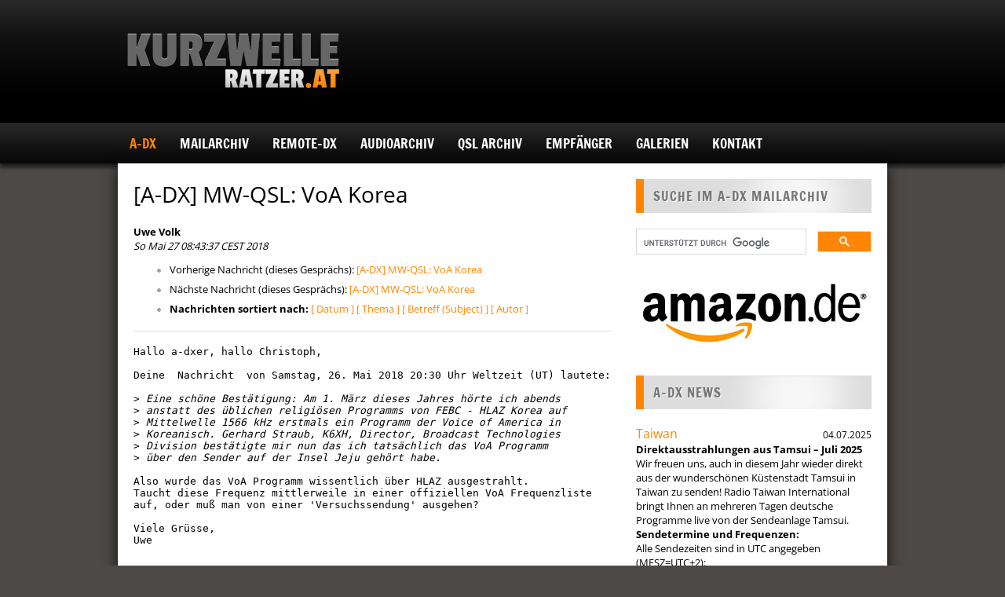

--- FILE ---
content_type: text/css; charset=utf-8
request_url: https://ratzer.at/assets/wp-responsive-ed828f34b20c93923e154981b186295efa3ff8702c5b978356a28a4b28f0a6fa.css
body_size: 7674
content:
/*************************************************
*	10. Tablet				 *
*************************************************/
@media only screen and (min-width: 768px) and (max-width: 960px) {
  #wrapper {
    width: 766px;
    margin: 0 auto;
  }
  .container {
    width: 726px;
  }
  #main {
    padding: 20px;
  }
  #header-wrapper {
    padding: 30px 20px 30px 20px;
    width: 726px;
  }
  #header-wrapper .container {
    width: 726px;
    padding: 0;
  }
  #navigation-wrapper {
    width: 726px;
    margin: 0 auto;
  }
  #navigation-wrapper .container {
    width: 766px;
  }
  #main.container {
    width: 726px;
  }
  #content {
    width: 496px;
    margin-right: 20px;
  }
  #footer {
    width: 726px;
    padding: 20px;
  }
  #footer-bottom {
    width: 726px;
    padding: 20px;
  }
  #sidebar {
    width: 210px;
  }
  #sidebar img {
    max-width: 210px;
  }
  img {
    max-width: 496px;
    height: auto;
  }
  #header-banner img {
    max-width: 440px;
  }
  .home-widget .block {
    width: 238px;
  }
  .home-widget .block .item.big img {
    width: 238px;
    height: 157px;
  }
  .item-image.big {
    width: 238px;
    height: 157px;
  }
  .item.big .item-icon {
    top: 58px;
    left: 99px;
  }
  #sidebar .widget .social-count {
    float: left;
    width: 69px;
    text-align: center;
    border-right: 1px solid #ddd;
  }
  #sidebar .widget input.search {
    background: url(/assets/search-a6df89e53281a50feffddd2844720c321053c79da1ac79f7068168c0a2e77afb.png) no-repeat 97% 50%;
    border: 1px solid #d5d5d5;
    padding: 10px 24px 10px 10px;
    width: 174px;
  }
  #sidebar .widget ul.flickr li img {
    width: 92px;
    height: 92px;
  }
  #sidebar .widget ul.tabs {
    background: #ddd;
    font-family: "Passion One";
    font-size: 15px;
    text-transform: uppercase;
    overflow: hidden;
    margin-bottom: 20px;
  }
  #sidebar .widget ul.tabs li {
    float: left;
    padding: 12px 0 12px 0;
    width: 70px;
    text-align: center;
  }
  /*** Slider ***/
  .slider-wrapper {
    width: 488px;
    height: 278px;
  }
  .nivoSlider {
    width: 400px;
    height: 278px;
  }
  .nivo-controlNav {
    width: 84px;
    height: 250px;
    display: inline;
  }
  .nivo-controlNav img {
    width: 84px;
    height: 55px;
    margin-bottom: -3px;
  }
  .slider-wrapper.full {
    width: 726px;
    height: 278px;
  }
  .slider-wrapper.full .nivoSlider {
    width: 726px;
    height: 278px;
  }
  .slider-wrapper.full.two .nivo-caption {
    left: 426px;
    width: 300px;
    height: 278px;
  }
  .slider-wrapper.full.two .nivo-caption p {
    height: 102px;
    overflow: hidden;
  }
  .slider-wrapper.full.two .nivo-controlNav {
    top: 254px;
  }
  .slider-wrapper.full .featured-text {
    max-width: 570px;
  }
  /*** Footer ***/
  #footer .widget {
    margin-bottom: 20px;
  }
  #footer .widget h1 {
    margin-bottom: 25px;
  }
  /*** Post ***/
  .post-related .related-item {
    float: left;
    margin-right: 22px;
    width: 136px;
    margin-bottom: 20px;
    height: 154px;
  }
  .post-related .related-item.last {
    margin-right: 0;
    margin-bottom: 0;
  }
  /** Archive **/
  .blog-item p {
    font-size: 12px;
  }
  .blog-item h2 a {
    font-size: 14px;
    margin-bottom: 8px;
  }
  .blog-item img {
    width: 180px;
    height: 120px;
  }
  .blog-item ul.post-meta {
    margin-bottom: 6px;
  }
  .blog-item .item-image {
    width: 180px;
    height: 120px;
    margin-right: 12px;
  }
  .blog-item .item-image .item-score.big {
    position: absolute;
    bottom: 0;
    right: 0;
    height: 50px;
    width: 50px;
  }
  .blog-item .item-image .item-score.big span.the-score {
    font-size: 22px;
    padding-top: 3px;
  }
  .blog-item .item-image .item-score.big span.score-text {
    margin-top: -5px;
  }
  .blog-item .item-icon {
    position: absolute;
    width: 41px;
    height: 40px;
    top: 40px;
    left: 70px;
  }
  /*** Post share ***/
  .post-share {
    display: none;
  }
  .post-share-responsive {
    display: block;
    margin-bottom: 30px;
    margin-top: -20px;
  }
  .post-share-responsive .share-item {
    margin-right: 10px;
    display: inline;
  }
  .widget .flickrimg {
    float: left;
    margin-right: 5px;
    margin-bottom: 6px;
  }
  #sidebar #flickrimg3,
  #sidebar #flickrimg6,
  #sidebar #flickrimg9,
  #sidebar #flickrimg12,
  #sidebar #flickrimg15,
  #sidebar #flickrimg18,
  #sidebar #flickrimg21,
  #sidebar #flickrimg24,
  #sidebar #flickrimg27 {
    margin-right: 0;
  }
  #sidebar #flickrimg4,
  #sidebar #flickrimg8,
  #sidebar #flickrimg16,
  #sidebar #flickrimg20,
  #sidebar #flickrimg24 {
    margin-right: 5px;
  }
  .blog-item ul.post-meta {
    width: 304px;
  }
  .blog-item p a.readmore {
    display: block;
    overflow: hidden;
    margin-top: 10px;
  }
  .blog-item p a.readmore img {
    width: 103px;
    height: 26px;
  }
  .item.big ul.meta li.author {
    display: none;
  }
}
/*************************************************
*	Mobile Portrait				 *
*************************************************/
@media only screen and (max-width: 767px) {
  #wrapper {
    width: 320px;
    margin: 0 auto;
    padding-top: 0;
  }
  .container {
    width: 300px;
  }
  #main {
    padding: 10px;
  }
  #header-wrapper {
    padding: 10px;
    width: 300px;
  }
  #header-wrapper .container {
    padding: 0;
    width: 300px;
    text-align: center;
  }
  #navigation-wrapper {
    width: 300px;
    margin: 0 auto;
    padding: 0 10px 0 10px;
  }
  #navigation-wrapper .container {
    width: 300px;
    padding: 0;
  }
  #navigation-wrapper .menu {
    display: none;
  }
  #navigation-wrapper select {
    display: inline;
    height: 36px;
    margin-top: 7px;
    width: 300px;
  }
  #main.container {
    width: 300px;
  }
  #content {
    width: 300px;
    margin-right: 0;
  }
  #footer {
    width: 300px;
    padding: 20px 10px 20px 10px;
  }
  #footer-bottom {
    width: 300px;
    padding: 10px;
  }
  #sidebar {
    width: 100%;
  }
  .home-widget .block {
    width: 100%;
  }
  #header-banner {
    float: none;
    margin-bottom: 20px;
  }
  #logo {
    float: none;
    margin-bottom: 10px;
  }
  img {
    max-width: 300px;
    height: auto;
  }
  /*** Slider ***/
  .slider-wrapper {
    width: 292px;
    height: 203px;
    margin-bottom: 20px;
  }
  .nivoSlider {
    width: 292px;
    height: 203px;
  }
  .nivo-controlNav {
    display: none;
  }
  .nivo-caption h2 a {
    font-size: 16px;
    margin-bottom: 2px;
  }
  .nivo-caption p {
    font-size: 12px;
    display: none;
  }
  .featured-text {
    padding: 5px 10px 5px 10px;
  }
  .slider-wrapper.full {
    width: 300px;
    height: 115px;
  }
  .slider-wrapper.full .nivoSlider {
    width: 300px;
    height: 115px;
  }
  .slider-wrapper.full.two .nivo-caption {
    left: 0;
    width: 300px;
    height: 50px;
    top: 65px;
  }
  .slider-wrapper.full.two .nivo-controlNav {
    top: 16px;
  }
  .slider-wrapper.full.two .featured-text {
    height: 60px;
    padding: 5px 0 0 10px;
  }
  .slider-wrapper.full .nivo-caption p {
    display: none;
  }
  .slider-wrapper.full .featured-text {
    max-width: 230px;
  }
  .slider-wrapper.full .nivo-caption h2 a {
    font-size: 13px;
    line-height: 21px;
  }
  .slider-wrapper.full.two .nivo-caption .featured-text .slider-meta {
    display: none;
  }
  /*** Footer ***/
  #footer .widget {
    margin-bottom: 20px;
    width: 300px;
  }
  #footer .widget h1 {
    margin-bottom: 20px;
  }
  /*** Post ***/
  h1.post-heading {
    font-size: 18px;
  }
  .review-wrapper {
    margin: 0 65px 20px 0;
  }
  .comment img {
    display: none;
  }
  .comment .arrow {
    display: none;
  }
  .comment-content {
    font-size: 11px;
  }
  ul.children {
    margin: 20px 0 0 20px;
  }
  .reply-textarea textarea {
    width: 95%;
    height: 80px;
  }
  .post-related .related-item {
    margin-right: 22px;
    width: 128px;
    margin-bottom: 20px;
    height: 154px;
  }
  .post-related .related-item img {
    width: 128px;
  }
  .post-related .related-item.last {
    margin-bottom: 0;
  }
  /** Archive ***/
  .blog-item img {
    width: 300px;
    height: 195px;
  }
  .blog-item .item-image {
    width: 300px;
    height: 195px;
    margin-bottom: 6px;
  }
  .blog-item .item-image .item-score.big {
    position: absolute;
    bottom: 0;
    right: 0;
    height: 60px;
    width: 60px;
  }
  .blog-item .item-image .item-score.big span.the-score {
    font-size: 26px;
    padding-top: 3px;
  }
  .blog-item .item-image .item-score.big span.score-text {
    margin-top: -5px;
  }
  .blog-item .item-icon {
    position: absolute;
    width: 41px;
    height: 40px;
    top: 78px;
    left: 129px;
  }
  /*** Post share ***/
  .post-share {
    display: none;
  }
  .post-share-responsive {
    display: block;
    margin-bottom: 30px;
    margin-top: -20px;
  }
  .post-share-responsive .share-item {
    margin-right: 10px;
    display: inline;
  }
  #footer #flickrimg4,
  #footer #flickrimg8,
  #footer #flickrimg12,
  #footer #flickrimg16,
  #footer #flickrimg20,
  #footer #flickrimg24 {
    margin-right: 0;
  }
  #footer #flickrimg3,
  #footer #flickrimg6,
  #footer #flickrimg9,
  #footer #flickrimg15,
  #footer #flickrimg18,
  #footer #flickrimg21,
  #footer #flickrimg24,
  #footer #flickrimg27 {
    margin-right: 11px;
  }
  ul.post-meta li.author {
    display: none;
  }
  ul.post-meta li.cat {
    display: none;
  }
  .blog-item ul.post-meta {
    width: 300px;
  }
  .blog-item p a.readmore img {
    width: 103px;
    height: 26px;
  }
}
/*************************************************
*	10. Landscape				 *
*************************************************/
@media only screen and (min-width: 480px) and (max-width: 767px) {
  #wrapper {
    width: 480px;
    margin: 0 auto;
    padding-top: 30px;
  }
  .container {
    width: 440px;
  }
  #main {
    padding: 20px;
  }
  #header-wrapper {
    width: 440px;
    padding: 20px;
  }
  #header-wrapper .container {
    padding: 0;
    width: 440px;
    text-align: center;
  }
  #navigation-wrapper {
    width: 440px;
    margin: 0 auto;
    padding: 0 20px 0 20px;
  }
  #navigation-wrapper .container {
    width: 440px;
    padding: 0;
  }
  #navigation-wrapper .menu {
    display: none;
  }
  #navigation-wrapper select {
    display: inline;
    height: 36px;
    margin-top: 7px;
    width: 440px;
  }
  #main.container {
    width: 440px;
  }
  #content {
    width: 440px;
    margin-right: 0;
  }
  #footer {
    width: 440px;
    padding: 30px 20px 30px 20px;
  }
  #footer-bottom {
    width: 440px;
    padding: 20px;
  }
  #sidebar {
    width: 100%;
  }
  img {
    max-width: 440px;
    height: auto;
  }
  #logo {
    margin-bottom: 0;
  }
  .home-widget .block {
    width: 100%;
  }
  .home-widget .block .item.big img {
    padding-left: 72px;
  }
  .item.big .item-icon {
    position: absolute;
    width: 41px;
    height: 40px;
    top: 78px;
    left: 199px;
  }
  #sidebar .widget .social-count {
    width: 144px;
  }
  .item .item-image .item-score.big {
    right: -72px;
    background: url(/assets/overlay-7c93d99f13ce7c2b9a4e2b45500dfe11b810841323108097d297c5d61ab19d80.png) repeat;
  }
  /*** Slider ***/
  .slider-wrapper {
    width: 432px;
    height: 244px;
  }
  .nivoSlider {
    width: 352px;
    height: 244px;
  }
  .nivo-controlNav {
    width: 76px;
    height: 250px;
    display: inline;
  }
  .nivo-controlNav img {
    width: 76px;
    height: 48px;
    margin-bottom: -3px;
  }
  .nivo-caption h2 a {
    font-size: 16px;
  }
  .nivo-caption p {
    font-size: 12px;
    display: inline;
  }
  .featured-text {
    padding: 10px;
  }
  .slider-wrapper.full {
    width: 440px;
    height: 169px;
  }
  .slider-wrapper.full .nivoSlider {
    width: 440px;
    height: 169px;
  }
  .slider-wrapper.full.two .nivo-caption {
    left: 0;
    width: 440px;
    height: 50px;
    top: 119px;
  }
  .slider-wrapper.full .featured-text {
    max-width: 400px;
  }
  /*** Footer ***/
  #footer .widget {
    margin-bottom: 20px;
    width: 440px;
  }
  #footer .widget h1 {
    margin-bottom: 20px;
  }
  /*** Post ***/
  h1.post-heading {
    font-size: 20px;
  }
  .review-wrapper {
    margin: 0 20px 20px 0;
  }
  .post-related .related-item {
    margin-right: 22px;
    width: 124px;
    margin-bottom: 20px;
    height: 154px;
  }
  .post-related .related-item img {
    width: 124px;
  }
  .post-related .related-item.last {
    margin-bottom: 0;
  }
  /** Archive ***/
  .blog-item p {
    font-size: 12px;
  }
  .blog-item h2 a {
    font-size: 14px;
    margin-bottom: 8px;
  }
  .blog-item img {
    width: 140px;
    height: 93px;
    margin-bottom: 0;
  }
  .blog-item ul.post-meta {
    margin-bottom: 6px;
  }
  .blog-item .item-image {
    width: 140px;
    height: 93px;
    margin-right: 12px;
    margin-bottom: 0;
  }
  .blog-item .item-image .item-score.big {
    position: absolute;
    bottom: 0;
    right: 0;
    height: 44px;
    width: 44px;
  }
  .blog-item .item-image .item-score.big span.the-score {
    font-size: 15px;
    padding-top: 4px;
  }
  .blog-item .item-image .item-score.big span.score-text {
    margin-top: -2px;
  }
  .blog-item .item-icon {
    position: absolute;
    width: 41px;
    height: 40px;
    top: 35px;
    left: 58px;
  }
  .blog-item .item-icon.video {
    background: url(/assets/video-icon-small-955c69853a4d6f693585f43383dafc2d174d583a4b9d0b8726dcf429cc3113aa.png) no-repeat;
  }
  .blog-item .item-icon.gallery {
    background: url(/assets/gallery-icon-small-f271762db83e26bdb2ed4c717bf374b8d08d49fc619ca69367927c02466a8c8e.png) no-repeat;
  }
  .blog-item .item-icon.audio {
    background: url(/assets/audio-icon-small-cb87bd2e394f5ecf1bb36460c8570ab8329f29c40010409066907075fe4feeeb.png) no-repeat;
  }
  /*** Post share ***/
  .post-share {
    display: none;
  }
  .post-share-responsive {
    display: block;
    margin-bottom: 30px;
    margin-top: -20px;
  }
  .post-share-responsive .share-item {
    margin-right: 10px;
  }
  #sidebar #flickrimg6,
  #sidebar #flickrimg12,
  #sidebar #flickrimg18,
  #sidebar #flickrimg24,
  #sidebar #flickrimg30,
  #sidebar #flickrimg36,
  #sidebar #flickrimg42 {
    margin-right: 0;
  }
  ul.post-meta li.author {
    display: none;
  }
  ul.post-meta li.cat {
    display: inline;
  }
  .blog-item ul.post-meta {
    width: 288px;
  }
}

/*# sourceMappingURL=[data-uri] */


--- FILE ---
content_type: text/css; charset=utf-8
request_url: https://ratzer.at/assets/ratzer-kurzwellenempfang-4825f7af822275b1dee1c980bb9a91437cdc2ba11e0183d03bc59b60b25b1418.css
body_size: 24637
content:

/* Global reset */
/* Based upon 'reset.css' in the Yahoo! User Interface Library: http://developer.yahoo.com/yui */
*, html, body, div, dl, dt, dd, ul, ol, li, h1, h2, h3, h4, h5, h6, pre, form, label, fieldset, input, p, blockquote, th, td {
  margin: 0;
  padding: 0;
}

table {
  border-collapse: collapse;
  border-spacing: 0;
}

fieldset, img {
  border: 0;
}

address, caption, cite, code, dfn, em, strong, th, var {
  font-style: normal;
  font-weight: normal;
}

ol, ul, li {
  list-style: none;
}

caption, th {
  text-align: left;
}

h1, h2, h3, h4, h5, h6 {
  font-size: 100%;
  font-weight: normal;
}

q:before, q:after {
  content: "";
}

/* Global reset-RESET */
/* The below restores some sensible defaults */
strong {
  font-weight: bold;
}

em {
  font-style: italic;
}

a img {
  border: none;
} /* Gets rid of IE's blue borders */
.trix-content {
  background: #fff;
}
.trix-content .attachment-gallery > action-text-attachment,
.trix-content .attachment-gallery > .attachment {
  flex: 1 0 33%;
  padding: 0 0.5em;
  max-width: 33%;
}
.trix-content .attachment-gallery.attachment-gallery--2 > action-text-attachment,
.trix-content .attachment-gallery.attachment-gallery--2 > .attachment, .trix-content .attachment-gallery.attachment-gallery--4 > action-text-attachment,
.trix-content .attachment-gallery.attachment-gallery--4 > .attachment {
  flex-basis: 50%;
  max-width: 50%;
}
.trix-content action-text-attachment .attachment {
  padding: 0 !important;
  max-width: 100% !important;
}

trix-toolbar .trix-button {
  background-color: #fff;
}

.basicLightbox {
  position: fixed;
  display: flex;
  justify-content: center;
  align-items: center;
  top: 0;
  left: 0;
  width: 100%;
  height: 100vh;
  background: rgba(0, 0, 0, 0.8);
  opacity: 0.01;
  transition: opacity 0.4s ease;
  z-index: 1000;
  will-change: opacity;
}
.basicLightbox--visible {
  opacity: 1;
}
.basicLightbox__placeholder {
  max-width: 100%;
  transform: scale(0.9);
  transition: transform 0.4s ease;
  z-index: 1;
  will-change: transform;
}
.basicLightbox__placeholder > img:first-child:last-child,
.basicLightbox__placeholder > video:first-child:last-child,
.basicLightbox__placeholder > iframe:first-child:last-child {
  display: block;
  position: absolute;
  top: 0;
  right: 0;
  bottom: 0;
  left: 0;
  margin: auto;
  max-width: 95%;
  max-height: 95%;
}
.basicLightbox__placeholder > video:first-child:last-child,
.basicLightbox__placeholder > iframe:first-child:last-child {
  pointer-events: auto;
}
.basicLightbox__placeholder > img:first-child:last-child,
.basicLightbox__placeholder > video:first-child:last-child {
  width: auto;
  height: auto;
}
.basicLightbox--img .basicLightbox__placeholder, .basicLightbox--video .basicLightbox__placeholder, .basicLightbox--iframe .basicLightbox__placeholder {
  width: 100%;
  height: 100%;
  pointer-events: none;
}
.basicLightbox--visible .basicLightbox__placeholder {
  transform: scale(1);
}

/*!
Copyright 2011 The Francois One Project Authors (contact@sansoxygen.com)

This Font Software is licensed under the SIL Open Font License, Version 1.1.
This license is copied below, and is also available with a FAQ at:
http://scripts.sil.org/OFL


-----------------------------------------------------------
SIL OPEN FONT LICENSE Version 1.1 - 26 February 2007
-----------------------------------------------------------

PREAMBLE
The goals of the Open Font License (OFL) are to stimulate worldwide
development of collaborative font projects, to support the font creation
efforts of academic and linguistic communities, and to provide a free and
open framework in which fonts may be shared and improved in partnership
with others.

The OFL allows the licensed fonts to be used, studied, modified and
redistributed freely as long as they are not sold by themselves. The
fonts, including any derivative works, can be bundled, embedded,
redistributed and/or sold with any software provided that any reserved
names are not used by derivative works. The fonts and derivatives,
however, cannot be released under any other type of license. The
requirement for fonts to remain under this license does not apply
to any document created using the fonts or their derivatives.

DEFINITIONS
"Font Software" refers to the set of files released by the Copyright
Holder(s) under this license and clearly marked as such. This may
include source files, build scripts and documentation.

"Reserved Font Name" refers to any names specified as such after the
copyright statement(s).

"Original Version" refers to the collection of Font Software components as
distributed by the Copyright Holder(s).

"Modified Version" refers to any derivative made by adding to, deleting,
or substituting -- in part or in whole -- any of the components of the
Original Version, by changing formats or by porting the Font Software to a
new environment.

"Author" refers to any designer, engineer, programmer, technical
writer or other person who contributed to the Font Software.

PERMISSION & CONDITIONS
Permission is hereby granted, free of charge, to any person obtaining
a copy of the Font Software, to use, study, copy, merge, embed, modify,
redistribute, and sell modified and unmodified copies of the Font
Software, subject to the following conditions:

1) Neither the Font Software nor any of its individual components,
in Original or Modified Versions, may be sold by itself.

2) Original or Modified Versions of the Font Software may be bundled,
redistributed and/or sold with any software, provided that each copy
contains the above copyright notice and this license. These can be
included either as stand-alone text files, human-readable headers or
in the appropriate machine-readable metadata fields within text or
binary files as long as those fields can be easily viewed by the user.

3) No Modified Version of the Font Software may use the Reserved Font
Name(s) unless explicit written permission is granted by the corresponding
Copyright Holder. This restriction only applies to the primary font name as
presented to the users.

4) The name(s) of the Copyright Holder(s) or the Author(s) of the Font
Software shall not be used to promote, endorse or advertise any
Modified Version, except to acknowledge the contribution(s) of the
Copyright Holder(s) and the Author(s) or with their explicit written
permission.

5) The Font Software, modified or unmodified, in part or in whole,
must be distributed entirely under this license, and must not be
distributed under any other license. The requirement for fonts to
remain under this license does not apply to any document created
using the Font Software.

TERMINATION
This license becomes null and void if any of the above conditions are
not met.

DISCLAIMER
THE FONT SOFTWARE IS PROVIDED "AS IS", WITHOUT WARRANTY OF ANY KIND,
EXPRESS OR IMPLIED, INCLUDING BUT NOT LIMITED TO ANY WARRANTIES OF
MERCHANTABILITY, FITNESS FOR A PARTICULAR PURPOSE AND NONINFRINGEMENT
OF COPYRIGHT, PATENT, TRADEMARK, OR OTHER RIGHT. IN NO EVENT SHALL THE
COPYRIGHT HOLDER BE LIABLE FOR ANY CLAIM, DAMAGES OR OTHER LIABILITY,
INCLUDING ANY GENERAL, SPECIAL, INDIRECT, INCIDENTAL, OR CONSEQUENTIAL
DAMAGES, WHETHER IN AN ACTION OF CONTRACT, TORT OR OTHERWISE, ARISING
FROM, OUT OF THE USE OR INABILITY TO USE THE FONT SOFTWARE OR FROM
OTHER DEALINGS IN THE FONT SOFTWARE.
*/
@font-face {
  font-family: "Francois One";
  font-style: normal;
  font-weight: 400;
  src: url(/assets/FrancoisOne-Regular-df22a6afc5bd2f78c0309c50d77adec620a6d24c8173f18564fbc746d577c128.ttf) format("truetype");
}
/*!
                                 Apache License
                           Version 2.0, January 2004
                        http://www.apache.org/licenses/

   TERMS AND CONDITIONS FOR USE, REPRODUCTION, AND DISTRIBUTION

   1. Definitions.

      "License" shall mean the terms and conditions for use, reproduction,
      and distribution as defined by Sections 1 through 9 of this document.

      "Licensor" shall mean the copyright owner or entity authorized by
      the copyright owner that is granting the License.

      "Legal Entity" shall mean the union of the acting entity and all
      other entities that control, are controlled by, or are under common
      control with that entity. For the purposes of this definition,
      "control" means (i) the power, direct or indirect, to cause the
      direction or management of such entity, whether by contract or
      otherwise, or (ii) ownership of fifty percent (50%) or more of the
      outstanding shares, or (iii) beneficial ownership of such entity.

      "You" (or "Your") shall mean an individual or Legal Entity
      exercising permissions granted by this License.

      "Source" form shall mean the preferred form for making modifications,
      including but not limited to software source code, documentation
      source, and configuration files.

      "Object" form shall mean any form resulting from mechanical
      transformation or translation of a Source form, including but
      not limited to compiled object code, generated documentation,
      and conversions to other media types.

      "Work" shall mean the work of authorship, whether in Source or
      Object form, made available under the License, as indicated by a
      copyright notice that is included in or attached to the work
      (an example is provided in the Appendix below).

      "Derivative Works" shall mean any work, whether in Source or Object
      form, that is based on (or derived from) the Work and for which the
      editorial revisions, annotations, elaborations, or other modifications
      represent, as a whole, an original work of authorship. For the purposes
      of this License, Derivative Works shall not include works that remain
      separable from, or merely link (or bind by name) to the interfaces of,
      the Work and Derivative Works thereof.

      "Contribution" shall mean any work of authorship, including
      the original version of the Work and any modifications or additions
      to that Work or Derivative Works thereof, that is intentionally
      submitted to Licensor for inclusion in the Work by the copyright owner
      or by an individual or Legal Entity authorized to submit on behalf of
      the copyright owner. For the purposes of this definition, "submitted"
      means any form of electronic, verbal, or written communication sent
      to the Licensor or its representatives, including but not limited to
      communication on electronic mailing lists, source code control systems,
      and issue tracking systems that are managed by, or on behalf of, the
      Licensor for the purpose of discussing and improving the Work, but
      excluding communication that is conspicuously marked or otherwise
      designated in writing by the copyright owner as "Not a Contribution."

      "Contributor" shall mean Licensor and any individual or Legal Entity
      on behalf of whom a Contribution has been received by Licensor and
      subsequently incorporated within the Work.

   2. Grant of Copyright License. Subject to the terms and conditions of
      this License, each Contributor hereby grants to You a perpetual,
      worldwide, non-exclusive, no-charge, royalty-free, irrevocable
      copyright license to reproduce, prepare Derivative Works of,
      publicly display, publicly perform, sublicense, and distribute the
      Work and such Derivative Works in Source or Object form.

   3. Grant of Patent License. Subject to the terms and conditions of
      this License, each Contributor hereby grants to You a perpetual,
      worldwide, non-exclusive, no-charge, royalty-free, irrevocable
      (except as stated in this section) patent license to make, have made,
      use, offer to sell, sell, import, and otherwise transfer the Work,
      where such license applies only to those patent claims licensable
      by such Contributor that are necessarily infringed by their
      Contribution(s) alone or by combination of their Contribution(s)
      with the Work to which such Contribution(s) was submitted. If You
      institute patent litigation against any entity (including a
      cross-claim or counterclaim in a lawsuit) alleging that the Work
      or a Contribution incorporated within the Work constitutes direct
      or contributory patent infringement, then any patent licenses
      granted to You under this License for that Work shall terminate
      as of the date such litigation is filed.

   4. Redistribution. You may reproduce and distribute copies of the
      Work or Derivative Works thereof in any medium, with or without
      modifications, and in Source or Object form, provided that You
      meet the following conditions:

      (a) You must give any other recipients of the Work or
          Derivative Works a copy of this License; and

      (b) You must cause any modified files to carry prominent notices
          stating that You changed the files; and

      (c) You must retain, in the Source form of any Derivative Works
          that You distribute, all copyright, patent, trademark, and
          attribution notices from the Source form of the Work,
          excluding those notices that do not pertain to any part of
          the Derivative Works; and

      (d) If the Work includes a "NOTICE" text file as part of its
          distribution, then any Derivative Works that You distribute must
          include a readable copy of the attribution notices contained
          within such NOTICE file, excluding those notices that do not
          pertain to any part of the Derivative Works, in at least one
          of the following places: within a NOTICE text file distributed
          as part of the Derivative Works; within the Source form or
          documentation, if provided along with the Derivative Works; or,
          within a display generated by the Derivative Works, if and
          wherever such third-party notices normally appear. The contents
          of the NOTICE file are for informational purposes only and
          do not modify the License. You may add Your own attribution
          notices within Derivative Works that You distribute, alongside
          or as an addendum to the NOTICE text from the Work, provided
          that such additional attribution notices cannot be construed
          as modifying the License.

      You may add Your own copyright statement to Your modifications and
      may provide additional or different license terms and conditions
      for use, reproduction, or distribution of Your modifications, or
      for any such Derivative Works as a whole, provided Your use,
      reproduction, and distribution of the Work otherwise complies with
      the conditions stated in this License.

   5. Submission of Contributions. Unless You explicitly state otherwise,
      any Contribution intentionally submitted for inclusion in the Work
      by You to the Licensor shall be under the terms and conditions of
      this License, without any additional terms or conditions.
      Notwithstanding the above, nothing herein shall supersede or modify
      the terms of any separate license agreement you may have executed
      with Licensor regarding such Contributions.

   6. Trademarks. This License does not grant permission to use the trade
      names, trademarks, service marks, or product names of the Licensor,
      except as required for reasonable and customary use in describing the
      origin of the Work and reproducing the content of the NOTICE file.

   7. Disclaimer of Warranty. Unless required by applicable law or
      agreed to in writing, Licensor provides the Work (and each
      Contributor provides its Contributions) on an "AS IS" BASIS,
      WITHOUT WARRANTIES OR CONDITIONS OF ANY KIND, either express or
      implied, including, without limitation, any warranties or conditions
      of TITLE, NON-INFRINGEMENT, MERCHANTABILITY, or FITNESS FOR A
      PARTICULAR PURPOSE. You are solely responsible for determining the
      appropriateness of using or redistributing the Work and assume any
      risks associated with Your exercise of permissions under this License.

   8. Limitation of Liability. In no event and under no legal theory,
      whether in tort (including negligence), contract, or otherwise,
      unless required by applicable law (such as deliberate and grossly
      negligent acts) or agreed to in writing, shall any Contributor be
      liable to You for damages, including any direct, indirect, special,
      incidental, or consequential damages of any character arising as a
      result of this License or out of the use or inability to use the
      Work (including but not limited to damages for loss of goodwill,
      work stoppage, computer failure or malfunction, or any and all
      other commercial damages or losses), even if such Contributor
      has been advised of the possibility of such damages.

   9. Accepting Warranty or Additional Liability. While redistributing
      the Work or Derivative Works thereof, You may choose to offer,
      and charge a fee for, acceptance of support, warranty, indemnity,
      or other liability obligations and/or rights consistent with this
      License. However, in accepting such obligations, You may act only
      on Your own behalf and on Your sole responsibility, not on behalf
      of any other Contributor, and only if You agree to indemnify,
      defend, and hold each Contributor harmless for any liability
      incurred by, or claims asserted against, such Contributor by reason
      of your accepting any such warranty or additional liability.

   END OF TERMS AND CONDITIONS

   APPENDIX: How to apply the Apache License to your work.

      To apply the Apache License to your work, attach the following
      boilerplate notice, with the fields enclosed by brackets "[]"
      replaced with your own identifying information. (Don't include
      the brackets!)  The text should be enclosed in the appropriate
      comment syntax for the file format. We also recommend that a
      file or class name and description of purpose be included on the
      same "printed page" as the copyright notice for easier
      identification within third-party archives.

   Copyright [yyyy] [name of copyright owner]

   Licensed under the Apache License, Version 2.0 (the "License");
   you may not use this file except in compliance with the License.
   You may obtain a copy of the License at

       http://www.apache.org/licenses/LICENSE-2.0

   Unless required by applicable law or agreed to in writing, software
   distributed under the License is distributed on an "AS IS" BASIS,
   WITHOUT WARRANTIES OR CONDITIONS OF ANY KIND, either express or implied.
   See the License for the specific language governing permissions and
   limitations under the License.
*/
@font-face {
  font-family: "Open Sans";
  font-style: normal;
  font-weight: 400;
  src: url(/assets/OpenSans-Regular-97abffced4917b2575b39d40d51aee476221de9d82d62be160356b19692a989d.ttf) format("truetype");
}
@font-face {
  font-family: "Open Sans";
  font-style: normal;
  font-weight: 700;
  src: url(/assets/OpenSans-Bold-57faf84dbb0680a6bfcf07413dbfb412da0d5594950e89c40ab84d0f3222da71.ttf) format("truetype");
}
body {
  background: #4c4946;
}

#header-wrapper {
  background: #000000 url(/assets/header-trans-99425a2db6b1d31d879662e55508d2bb7619b119f8c29b168e931432b970c575.png) repeat-x top;
}

#navigation-wrapper {
  background: #000000 url(/assets/navigation-trans-6e496e636a904e4a31c91134988de6813f28f50ab06a2f101f53785e4fd5ead9.png) repeat-x;
}

.menu li a {
  color: #ffffff;
  text-shadow: 0 -1px 0 rgb(0, 0, 0);
}

.home-widget h1,
#sidebar .widget h1,
.post-author,
.post-related h1,
.comments h1,
.browsing,
.blog-heading {
  border-left: 10px solid #ff8604;
}

.home-widget .block .item p a,
.item.small h2 a:hover,
.home-widget .block .item.big h2 a:hover,
.post-related h2 a:hover,
.blog-item h2 a:hover,
.item ul.meta li a.comment:hover {
  color: #ff8604;
}

#sidebar .widget ul.tabs li:hover,
#sidebar .widget ul.tabs li.active,
.tab_tag_cloud a:hover,
.post-tags a:hover,
ul.page-numbers a:hover,
ul.page-numbers .current {
  background: #ff8604;
}

#sidebar .widget .item.small.comment .item-comment a:hover,
#footer .widget a,
.nivo-caption h2 a:hover,
ul.menu li ul li a:hover,
a {
  color: #ff8604;
}

#footer .widget h1,
.comment-content {
  border-left: 5px solid #ff8604;
}

.comment .arrow {
  border-right: 7px solid #ff8604;
}

.slider-wrapper.full.two .nivo-caption {
  border-left: 4px solid #ff8604;
}

ul.post-meta li.comment,
.item.big ul.meta li.comment {
  background: #ff8604 url(/assets/post-comment-835e60e40313589b7ba535ffd305017386aad7ab23d43ca6c0e9da041582100a.png);
}

#main,
#footer,
#footer-bottom,
#header-wrapper {
  box-shadow: 0px 5px 16px rgb(15, 15, 15);
}

#navigation-wrapper {
  box-shadow: 0px 5px 5px rgba(15, 15, 15, 0.8);
}

#footer .widget {
  width: auto;
}
#footer .widget h1 {
  margin-bottom: 10px;
}
#footer p {
  color: #888888;
}

.menu li {
  margin-right: 30px;
}
.menu li:hover {
  margin-left: -15px;
  margin-right: 15px;
  padding: 0 15px;
}
.menu li:first-child {
  margin-left: 15px;
}

.menu li.current-menu-item {
  margin-left: -15px;
  margin-right: 15px;
  padding: 0 15px;
}

.flash {
  font-weight: bold;
  margin: 0 auto;
  padding: 15px;
  padding-left: 50px;
  width: 545px;
  position: relative;
}
.flash.notice {
  color: #ffffff;
  background: #bfd255;
}
.flash.notice:before {
  content: "✓";
  font-size: 4em;
  position: absolute;
  top: 13px;
  left: 10px;
}
.flash.alert {
  color: #ffffff;
  background: #e30613;
}
.flash.alert:before {
  content: "!";
  font-size: 4em;
  position: absolute;
  top: 14px;
  left: 15px;
}

.field_with_errors {
  padding: 2px;
  background-color: red;
  display: inline-block;
}
.field_with_errors label {
  padding: 0 5px;
  color: #fff;
}

#error_explanation {
  width: 580px;
  border: 2px solid red;
  padding: 13px;
  margin-bottom: 20px;
  background-color: #f0f0f0;
}
#error_explanation h2 {
  text-align: left;
  font-weight: bold;
  padding: 5px 5px 5px 15px;
  font-size: 12px;
  margin: -13px;
  margin-bottom: 0px;
  background-color: red;
  color: #fff;
}
#error_explanation ul li {
  font-size: 12px;
  list-style: square;
  list-style-position: inside;
}

article.gallery-list {
  position: relative;
}
article.gallery-list img {
  float: left;
  margin-right: 15px;
}
article.gallery-list .links {
  position: absolute;
  bottom: 10px;
  right: 0;
}
article.gallery-list:after {
  content: " ";
  display: block;
  height: 0;
  clear: both;
}

article.gallery-show .picture {
  width: 180px;
}

.basicLightbox__placeholder {
  max-height: 100%;
}
.basicLightbox img {
  max-width: calc(100vw - 100px);
  max-height: calc(100vh - 20px);
}
.basicLightbox nav {
  display: block;
}
.basicLightbox nav a {
  position: absolute;
  display: block;
  height: 40px;
  width: 40px;
  margin: auto;
  overflow: hidden;
  text-indent: -200px;
  background-repeat: no-repeat;
  background-position: center center;
}
.basicLightbox nav a.next {
  top: 0;
  bottom: 0;
  right: -40px;
  background-image: url(/assets/arrow-4881e35a1328266170156a0915a461aa2505469f34d7cf5fe8e2f9bb6a6956a2.svg);
}
.basicLightbox nav a.prev {
  top: 0;
  bottom: 0;
  left: -40px;
  background-image: url(/assets/arrow-4881e35a1328266170156a0915a461aa2505469f34d7cf5fe8e2f9bb6a6956a2.svg);
  transform: rotate(180deg);
}
.basicLightbox nav a.close {
  top: 0;
  right: -40px;
  background-image: url(/assets/close-23d4de9b3b445949999a183bcd6fe299118e2c619385a16c3a4c7cc08d024c40.svg);
}

div.news h2 {
  font-style: bold;
  font-size: 1.2em;
  color: #FF8604;
}
div.news div.textwidget {
  margin-bottom: 1em;
}
div.news time {
  float: right;
  font-size: 0.9em;
  position: relative;
  top: 4px;
}

a[href$=pdf] {
  padding-left: 20px;
  background-position: 0 50%;
  background-repeat: no-repeat;
  background-image: url(/assets/pdf-0e861d59c3c3b82aa14a5dc8439bb09a7438bcdd454314f56e893a29682caf12.png);
}

a[href$=mp3] {
  background-color: #FF8604;
  border-radius: 3px;
  color: #ffffff;
  display: inline-block;
  font-weight: normal;
  margin-top: -2px;
  padding: 1px 7px 0 25px;
  text-decoration: none;
  vertical-align: middle;
  background-position: 3px 50%;
  background-repeat: no-repeat;
  background-image: url(/assets/icon_play-ccd0ffad01b85ef7deecbf11cf13950e815933186e0ff22dca9716b10f1cb7e8.png);
}
a[href$=mp3].play {
  background-image: url(/assets/icon_pause-b541d0f6c51c7a7d9cf98024070cf0f52e79338f13934bb1fe54511e9c604413.png);
}

.advertising .textwidget {
  float: left;
  margin: 0 10px 5px 0;
}

table.admin {
  width: 610px;
  margin: 1em 0;
}
table.admin th,
table.admin td {
  padding: 3px 5px;
}
table.admin th {
  background: #FF8604;
  color: #fff;
}
table.admin tr:nth-child(even) {
  background-color: #f6f6f6;
}
table.admin tr:nth-child(odd) {
  background-color: #ededed;
}

.red {
  color: #ff0000;
}

.botr {
  display: none;
}

div.field,
div.actions {
  margin: 1em 0;
}

input:not([type=checkbox]),
textarea,
select {
  border: 1px solid #bbb;
  padding: 0.2em 0.4em;
  box-sizing: border-box;
  width: 100%;
}

div.nested-fields {
  clear: right;
  margin-bottom: 1em;
  padding-bottom: 2em;
  border-bottom: 1px solid #ccc;
}

[data-nested-form-target=links] {
  clear: right;
}

a.remove_nested_fields {
  float: right;
  position: relative;
  color: #ff0000;
}

.post p {
  margin: 0 0 1em 0;
}

article,
section {
  margin-bottom: 1em;
  padding-bottom: 1em;
  border-bottom: 1px solid #FF8604;
}
article h2,
section h2 {
  font-family: "Francois One";
  font-weight: 400;
  font-size: 1.3em;
  display: block;
  color: #FF8604;
  margin-bottom: 1em;
}
article p,
section p {
  margin: 1em 0;
}
article div.picture,
section div.picture {
  display: inline-block;
  color: #FF8604;
  font-size: 0.9em;
  font-style: italic;
  margin: 0 10px 1em 0;
}
article time,
section time {
  float: right;
  margin-top: 25px;
}

fieldset {
  background: rgba(0, 0, 0, 0.05);
  padding: 10px 20px;
}

legend {
  background: #333;
  color: #fff;
  padding: 2px 5px;
  font-weight: bold;
}

form p {
  margin: 0.5em 0;
}

aside.login,
nav.admin {
  float: right;
  color: #fff;
  padding: 0.5em 1em;
  margin-left: 10px;
  background: #333;
}

.handle {
  display: inline;
  cursor: move;
}

iframe {
  border: none;
}

.clippy {
  background-image: url(/assets/clipboard-28455729ec235a51f9dca990b76d1795f7dbf518ed8723f971cced5b73b339ca.svg);
  background-repeat: no-repeat;
  background-position: left center;
  padding-left: 20px !important;
  cursor: pointer;
}

#navigation li.orange > a,
#navigation li.orange > a:link,
#navigation li.orange > a:hover,
#navigation li.orange > a:visited,
#navigation li.orange > a:active {
  color: #FF8604;
}

li.archive_new {
  border-bottom: 1px solid #E8E8E8;
  padding-bottom: 5px;
}
li.archive_new a.archive_year_link {
  padding-bottom: 5px;
  border: none;
  display: block;
}
li.archive_new ul.archive_year {
  margin-left: 10px;
  display: none;
}
li.archive_new ul.archive_year.open {
  display: block;
}
li.archive_new ul.archive_year li {
  padding-bottom: 3px;
  margin-bottom: 5px;
  border-bottom: 1px solid #E8E8E8;
}
li.archive_new ul.archive_year li a.archive_month_link {
  padding-bottom: 2px;
  border-bottom: none;
  display: block;
}
li.archive_new ul.archive_year li ul.archive_month {
  margin-left: 10px;
  display: none;
}
li.archive_new ul.archive_year li ul.archive_month.open {
  display: block;
}
li.archive_new ul.archive_year li ul.archive_month li {
  padding-bottom: 5px;
  margin-bottom: 5px;
  border-bottom: 1px solid #EEEEEE;
}
li.archive_new ul.archive_year li ul.archive_month li a {
  display: block;
}

div.post-content pre {
  white-space: pre-wrap;
}

/*# sourceMappingURL=[data-uri] */


--- FILE ---
content_type: application/javascript; charset=utf-8
request_url: https://ratzer.at/assets/ratzer-kurzwellenempfang-764610d2cefdaa12c10103435ccd0b93753054f834b1217d24bf2a0c7627279d.js
body_size: 17483
content:
(()=>{var St=Object.create;var ce=Object.defineProperty;var Nt=Object.getOwnPropertyDescriptor;var Dt=Object.getOwnPropertyNames;var $t=Object.getPrototypeOf,Bt=Object.prototype.hasOwnProperty;var _=(n=>typeof require<"u"?require:typeof Proxy<"u"?new Proxy(n,{get:(e,t)=>(typeof require<"u"?require:e)[t]}):n)(function(n){if(typeof require<"u")return require.apply(this,arguments);throw Error('Dynamic require of "'+n+'" is not supported')});var Xe=(n,e)=>()=>(e||n((e={exports:{}}).exports,e),e.exports),Ge=(n,e)=>{for(var t in e)ce(n,t,{get:e[t],enumerable:!0})},Pt=(n,e,t,s)=>{if(e&&typeof e=="object"||typeof e=="function")for(let i of Dt(e))!Bt.call(n,i)&&i!==t&&ce(n,i,{get:()=>e[i],enumerable:!(s=Nt(e,i))||s.enumerable});return n};var Vt=(n,e,t)=>(t=n!=null?St($t(n)):{},Pt(e||!n||!n.__esModule?ce(t,"default",{value:n,enumerable:!0}):t,n));var dt=Xe((ht,Pe)=>{(function(n){typeof ht=="object"&&typeof Pe<"u"?Pe.exports=n():typeof define=="function"&&define.amd?define([],n):(typeof window<"u"?window:typeof global<"u"?global:typeof self<"u"?self:this).basicLightbox=n()})(function(){return function n(e,t,s){function i(u,f){if(!t[u]){if(!e[u]){var v=typeof _=="function"&&_;if(!f&&v)return v(u,!0);if(a)return a(u,!0);var w=new Error("Cannot find module '"+u+"'");throw w.code="MODULE_NOT_FOUND",w}var d=t[u]={exports:{}};e[u][0].call(d.exports,function(y){return i(e[u][1][y]||y)},d,d.exports,n,e,t,s)}return t[u].exports}for(var a=typeof _=="function"&&_,l=0;l<s.length;l++)i(s[l]);return i}({1:[function(n,e,t){"use strict";Object.defineProperty(t,"__esModule",{value:!0}),t.create=t.visible=void 0;var s=function(l){var u=arguments.length>1&&arguments[1]!==void 0&&arguments[1],f=document.createElement("div");return f.innerHTML=l.trim(),u===!0?f.children:f.firstChild},i=function(l,u){var f=l.children;return f.length===1&&f[0].tagName===u},a=function(l){return(l=l||document.querySelector(".basicLightbox"))!=null&&l.ownerDocument.body.contains(l)===!0};t.visible=a,t.create=function(l,u){var f=function(d,y){var O=s(`
		<div class="basicLightbox `.concat(y.className,`">
			<div class="basicLightbox__placeholder" role="dialog"></div>
		</div>
	`)),g=O.querySelector(".basicLightbox__placeholder");d.forEach(function(N){return g.appendChild(N)});var j=i(g,"IMG"),T=i(g,"VIDEO"),E=i(g,"IFRAME");return j===!0&&O.classList.add("basicLightbox--img"),T===!0&&O.classList.add("basicLightbox--video"),E===!0&&O.classList.add("basicLightbox--iframe"),O}(l=function(d){var y=typeof d=="string",O=d instanceof HTMLElement==1;if(y===!1&&O===!1)throw new Error("Content must be a DOM element/node or string");return y===!0?Array.from(s(d,!0)):d.tagName==="TEMPLATE"?[d.content.cloneNode(!0)]:Array.from(d.children)}(l),u=function(){var d=arguments.length>0&&arguments[0]!==void 0?arguments[0]:{};if((d=Object.assign({},d)).closable==null&&(d.closable=!0),d.className==null&&(d.className=""),d.onShow==null&&(d.onShow=function(){}),d.onClose==null&&(d.onClose=function(){}),typeof d.closable!="boolean")throw new Error("Property `closable` must be a boolean");if(typeof d.className!="string")throw new Error("Property `className` must be a string");if(typeof d.onShow!="function")throw new Error("Property `onShow` must be a function");if(typeof d.onClose!="function")throw new Error("Property `onClose` must be a function");return d}(u)),v=function(d){return u.onClose(w)!==!1&&function(y,O){return y.classList.remove("basicLightbox--visible"),setTimeout(function(){return a(y)===!1||y.parentElement.removeChild(y),O()},410),!0}(f,function(){if(typeof d=="function")return d(w)})};u.closable===!0&&f.addEventListener("click",function(d){d.target===f&&v()});var w={element:function(){return f},visible:function(){return a(f)},show:function(d){return u.onShow(w)!==!1&&function(y,O){return document.body.appendChild(y),setTimeout(function(){requestAnimationFrame(function(){return y.classList.add("basicLightbox--visible"),O()})},10),!0}(f,function(){if(typeof d=="function")return d(w)})},close:v};return w}},{}]},{},[1])(1)})});var pt=Xe((te,se)=>{(function(n,e){typeof te=="object"&&typeof se<"u"?se.exports=e():typeof define=="function"&&define.amd?define(e):(n=typeof globalThis<"u"?globalThis:n||self,n.Rails=e())})(te,function(){"use strict";let n="a[data-confirm], a[data-method], a[data-remote]:not([disabled]), a[data-disable-with], a[data-disable]",e={selector:"button[data-remote]:not([form]), button[data-confirm]:not([form])",exclude:"form button"},t="select[data-remote], input[data-remote], textarea[data-remote]",s="form:not([data-turbo=true])",i="form:not([data-turbo=true]) input[type=submit], form:not([data-turbo=true]) input[type=image], form:not([data-turbo=true]) button[type=submit], form:not([data-turbo=true]) button:not([type]), input[type=submit][form], input[type=image][form], button[type=submit][form], button[form]:not([type])",a="input[data-disable-with]:enabled, button[data-disable-with]:enabled, textarea[data-disable-with]:enabled, input[data-disable]:enabled, button[data-disable]:enabled, textarea[data-disable]:enabled",l="input[data-disable-with]:disabled, button[data-disable-with]:disabled, textarea[data-disable-with]:disabled, input[data-disable]:disabled, button[data-disable]:disabled, textarea[data-disable]:disabled",u="input[name][type=file]:not([disabled])",f="a[data-disable-with], a[data-disable]",v="button[data-remote][data-disable-with], button[data-remote][data-disable]",w=null,d=()=>{let r=document.querySelector("meta[name=csp-nonce]");return w=r&&r.content},y=()=>w||d(),O=Element.prototype.matches||Element.prototype.matchesSelector||Element.prototype.mozMatchesSelector||Element.prototype.msMatchesSelector||Element.prototype.oMatchesSelector||Element.prototype.webkitMatchesSelector,g=function(r,o){return o.exclude?O.call(r,o.selector)&&!O.call(r,o.exclude):O.call(r,o)},j="_ujsData",T=(r,o)=>r[j]?r[j][o]:void 0,E=function(r,o,c){return r[j]||(r[j]={}),r[j][o]=c},N=r=>Array.prototype.slice.call(document.querySelectorAll(r)),U=function(r){var o=!1;do{if(r.isContentEditable){o=!0;break}r=r.parentElement}while(r);return o},z=()=>{let r=document.querySelector("meta[name=csrf-token]");return r&&r.content},ne=()=>{let r=document.querySelector("meta[name=csrf-param]");return r&&r.content},re=r=>{let o=z();if(o)return r.setRequestHeader("X-CSRF-Token",o)},_e=()=>{let r=z(),o=ne();if(r&&o)return N('form input[name="'+o+'"]').forEach(c=>c.value=r)},Ke={"*":"*/*",text:"text/plain",html:"text/html",xml:"application/xml, text/xml",json:"application/json, text/javascript",script:"text/javascript, application/javascript, application/ecmascript, application/x-ecmascript"},Re=r=>{r=gt(r);var o=bt(r,function(){let c=vt(o.response!=null?o.response:o.responseText,o.getResponseHeader("Content-Type"));return Math.floor(o.status/100)===2?typeof r.success=="function"&&r.success(c,o.statusText,o):typeof r.error=="function"&&r.error(c,o.statusText,o),typeof r.complete=="function"?r.complete(o,o.statusText):void 0});if(r.beforeSend&&!r.beforeSend(o,r))return!1;if(o.readyState===XMLHttpRequest.OPENED)return o.send(r.data)};var gt=function(r){return r.url=r.url||location.href,r.type=r.type.toUpperCase(),r.type==="GET"&&r.data&&(r.url.indexOf("?")<0?r.url+="?"+r.data:r.url+="&"+r.data),r.dataType in Ke||(r.dataType="*"),r.accept=Ke[r.dataType],r.dataType!=="*"&&(r.accept+=", */*; q=0.01"),r},bt=function(r,o){let c=new XMLHttpRequest;return c.open(r.type,r.url,!0),c.setRequestHeader("Accept",r.accept),typeof r.data=="string"&&c.setRequestHeader("Content-Type","application/x-www-form-urlencoded; charset=UTF-8"),r.crossDomain||(c.setRequestHeader("X-Requested-With","XMLHttpRequest"),re(c)),c.withCredentials=!!r.withCredentials,c.onreadystatechange=function(){if(c.readyState===XMLHttpRequest.DONE)return o(c)},c},vt=function(r,o){if(typeof r=="string"&&typeof o=="string"){if(o.match(/\bjson\b/))try{r=JSON.parse(r)}catch{}else if(o.match(/\b(?:java|ecma)script\b/)){let c=document.createElement("script");c.setAttribute("nonce",y()),c.text=r,document.head.appendChild(c).parentNode.removeChild(c)}else if(o.match(/\b(xml|html|svg)\b/)){let c=new DOMParser;o=o.replace(/;.+/,"");try{r=c.parseFromString(r,o)}catch{}}}return r};let yt=r=>r.href,ie=function(r){let o=document.createElement("a");o.href=location.href;let c=document.createElement("a");try{return c.href=r,!((!c.protocol||c.protocol===":")&&!c.host||o.protocol+"//"+o.host==c.protocol+"//"+c.host)}catch{return!0}},qe,{CustomEvent:D}=window;typeof D!="function"&&(D=function(r,o){let c=document.createEvent("CustomEvent");return c.initCustomEvent(r,o.bubbles,o.cancelable,o.detail),c},D.prototype=window.Event.prototype,{preventDefault:qe}=D.prototype,D.prototype.preventDefault=function(){let r=qe.call(this);return this.cancelable&&!this.defaultPrevented&&Object.defineProperty(this,"defaultPrevented",{get(){return!0}}),r});let x=(r,o,c)=>{let b=new D(o,{bubbles:!0,cancelable:!0,detail:c});return r.dispatchEvent(b),!b.defaultPrevented},S=r=>{x(r.target,"ujs:everythingStopped"),r.preventDefault(),r.stopPropagation(),r.stopImmediatePropagation()},p=(r,o,c,b)=>r.addEventListener(c,function(m){let{target:h}=m;for(;h instanceof Element&&!g(h,o);)h=h.parentNode;h instanceof Element&&b.call(h,m)===!1&&(m.preventDefault(),m.stopPropagation())}),H=r=>Array.prototype.slice.call(r),oe=(r,o)=>{let c=[r];g(r,"form")&&(c=H(r.elements));let b=[];return c.forEach(function(m){!m.name||m.disabled||g(m,"fieldset[disabled] *")||(g(m,"select")?H(m.options).forEach(function(h){h.selected&&b.push({name:m.name,value:h.value})}):(m.checked||["radio","checkbox","submit"].indexOf(m.type)===-1)&&b.push({name:m.name,value:m.value}))}),o&&b.push(o),b.map(function(m){return m.name?`${encodeURIComponent(m.name)}=${encodeURIComponent(m.value)}`:m}).join("&")},ae=(r,o)=>g(r,"form")?H(r.elements).filter(c=>g(c,o)):H(r.querySelectorAll(o)),Et=r=>function(o){Ot(this,r)||S(o)},wt=(r,o)=>window.confirm(r);var Ot=function(r,o){let c,b=r.getAttribute("data-confirm");if(!b)return!0;let m=!1;if(x(r,"confirm")){try{m=o.confirm(b,r)}catch{}c=x(r,"confirm:complete",[m])}return m&&c};let $=function(r){this.disabled&&S(r)},L=r=>{let o;if(r instanceof Event){if(Ct(r))return;o=r.target}else o=r;if(!U(o)){if(g(o,f))return xt(o);if(g(o,v)||g(o,l))return ze(o);if(g(o,s))return Tt(o)}},V=r=>{let o=r instanceof Event?r.target:r;if(!U(o)){if(g(o,f))return At(o);if(g(o,v)||g(o,a))return Ue(o);if(g(o,s))return kt(o)}};var At=function(r){if(T(r,"ujs:disabled"))return;let o=r.getAttribute("data-disable-with");return o!=null&&(E(r,"ujs:enable-with",r.innerHTML),r.innerHTML=o),r.addEventListener("click",S),E(r,"ujs:disabled",!0)},xt=function(r){let o=T(r,"ujs:enable-with");return o!=null&&(r.innerHTML=o,E(r,"ujs:enable-with",null)),r.removeEventListener("click",S),E(r,"ujs:disabled",null)},kt=r=>ae(r,a).forEach(Ue),Ue=function(r){if(T(r,"ujs:disabled"))return;let o=r.getAttribute("data-disable-with");return o!=null&&(g(r,"button")?(E(r,"ujs:enable-with",r.innerHTML),r.innerHTML=o):(E(r,"ujs:enable-with",r.value),r.value=o)),r.disabled=!0,E(r,"ujs:disabled",!0)},Tt=r=>ae(r,l).forEach(o=>ze(o)),ze=function(r){let o=T(r,"ujs:enable-with");return o!=null&&(g(r,"button")?r.innerHTML=o:r.value=o,E(r,"ujs:enable-with",null)),r.disabled=!1,E(r,"ujs:disabled",null)},Ct=function(r){let o=r.detail?r.detail[0]:void 0;return o&&o.getResponseHeader("X-Xhr-Redirect")};let Ft=r=>function(o){let c=this,b=c.getAttribute("data-method");if(!b||U(this))return;let m=r.href(c),h=z(),P=ne(),F=document.createElement("form"),A=`<input name='_method' value='${b}' type='hidden' />`;P&&h&&!ie(m)&&(A+=`<input name='${P}' value='${h}' type='hidden' />`),A+='<input type="submit" />',F.method="post",F.action=m,F.target=c.target,F.innerHTML=A,F.style.display="none",document.body.appendChild(F),F.querySelector('[type="submit"]').click(),S(o)},Mt=function(r){let o=r.getAttribute("data-remote");return o!=null&&o!=="false"},Lt=r=>function(o){let c,b,m,h=this;if(!Mt(h))return!0;if(!x(h,"ajax:before")||U(h))return x(h,"ajax:stopped"),!1;let P=h.getAttribute("data-with-credentials"),F=h.getAttribute("data-type")||"script";if(g(h,s)){let A=T(h,"ujs:submit-button");b=T(h,"ujs:submit-button-formmethod")||h.getAttribute("method")||"get",m=T(h,"ujs:submit-button-formaction")||h.getAttribute("action")||location.href,b.toUpperCase()==="GET"&&(m=m.replace(/\?.*$/,"")),h.enctype==="multipart/form-data"?(c=new FormData(h),A!=null&&c.append(A.name,A.value)):c=oe(h,A),E(h,"ujs:submit-button",null),E(h,"ujs:submit-button-formmethod",null),E(h,"ujs:submit-button-formaction",null)}else g(h,e)||g(h,t)?(b=h.getAttribute("data-method"),m=h.getAttribute("data-url"),c=oe(h,h.getAttribute("data-params"))):(b=h.getAttribute("data-method"),m=r.href(h),c=h.getAttribute("data-params"));Re({type:b||"GET",url:m,data:c,dataType:F,beforeSend(A,jt){return x(h,"ajax:beforeSend",[A,jt])?x(h,"ajax:send",[A]):(x(h,"ajax:stopped"),!1)},success(...A){return x(h,"ajax:success",A)},error(...A){return x(h,"ajax:error",A)},complete(...A){return x(h,"ajax:complete",A)},crossDomain:ie(m),withCredentials:P!=null&&P!=="false"}),S(o)},He=function(r){let o=this,{form:c}=o;if(c)return o.name&&E(c,"ujs:submit-button",{name:o.name,value:o.value}),E(c,"ujs:formnovalidate-button",o.formNoValidate),E(c,"ujs:submit-button-formaction",o.getAttribute("formaction")),E(c,"ujs:submit-button-formmethod",o.getAttribute("formmethod"))},W=function(r){let o=this,c=(o.getAttribute("data-method")||"GET").toUpperCase(),b=o.getAttribute("data-params"),h=(r.metaKey||r.ctrlKey)&&c==="GET"&&!b;(r.button!=null&&r.button!==0||h)&&r.stopImmediatePropagation()},C={$:N,ajax:Re,buttonClickSelector:e,buttonDisableSelector:v,confirm:wt,cspNonce:y,csrfToken:z,csrfParam:ne,CSRFProtection:re,delegate:p,disableElement:V,enableElement:L,fileInputSelector:u,fire:x,formElements:ae,formEnableSelector:l,formDisableSelector:a,formInputClickSelector:i,formSubmitButtonClick:He,formSubmitSelector:s,getData:T,handleDisabledElement:$,href:yt,inputChangeSelector:t,isCrossDomain:ie,linkClickSelector:n,linkDisableSelector:f,loadCSPNonce:d,matches:g,preventInsignificantClick:W,refreshCSRFTokens:_e,serializeElement:oe,setData:E,stopEverything:S},B=Et(C);C.handleConfirm=B;let We=Ft(C);C.handleMethod=We;let I=Lt(C);C.handleRemote=I;let Qe=function(){if(window._rails_loaded)throw new Error("rails-ujs has already been loaded!");return window.addEventListener("pageshow",function(){N(l).forEach(function(r){T(r,"ujs:disabled")&&L(r)}),N(f).forEach(function(r){T(r,"ujs:disabled")&&L(r)})}),p(document,f,"ajax:complete",L),p(document,f,"ajax:stopped",L),p(document,v,"ajax:complete",L),p(document,v,"ajax:stopped",L),p(document,n,"click",W),p(document,n,"click",$),p(document,n,"click",B),p(document,n,"click",V),p(document,n,"click",I),p(document,n,"click",We),p(document,e,"click",W),p(document,e,"click",$),p(document,e,"click",B),p(document,e,"click",V),p(document,e,"click",I),p(document,t,"change",$),p(document,t,"change",B),p(document,t,"change",I),p(document,s,"submit",$),p(document,s,"submit",B),p(document,s,"submit",I),p(document,s,"submit",r=>setTimeout(()=>V(r),13)),p(document,s,"ajax:send",V),p(document,s,"ajax:complete",L),p(document,i,"click",W),p(document,i,"click",$),p(document,i,"click",B),p(document,i,"click",He),document.addEventListener("DOMContentLoaded",_e),document.addEventListener("DOMContentLoaded",d),window._rails_loaded=!0};if(C.start=Qe,typeof jQuery<"u"&&jQuery&&jQuery.ajax){if(jQuery.rails)throw new Error("If you load both jquery_ujs and rails-ujs, use rails-ujs only.");jQuery.rails=C,jQuery.ajaxPrefilter(function(r,o,c){if(!r.crossDomain)return re(c)})}return typeof te!="object"&&typeof se>"u"&&(window.Rails=C,x(document,"rails:attachBindings")&&Qe()),C})});var le=class{constructor(e,t,s){this.eventTarget=e,this.eventName=t,this.eventOptions=s,this.unorderedBindings=new Set}connect(){this.eventTarget.addEventListener(this.eventName,this,this.eventOptions)}disconnect(){this.eventTarget.removeEventListener(this.eventName,this,this.eventOptions)}bindingConnected(e){this.unorderedBindings.add(e)}bindingDisconnected(e){this.unorderedBindings.delete(e)}handleEvent(e){let t=It(e);for(let s of this.bindings){if(t.immediatePropagationStopped)break;s.handleEvent(t)}}hasBindings(){return this.unorderedBindings.size>0}get bindings(){return Array.from(this.unorderedBindings).sort((e,t)=>{let s=e.index,i=t.index;return s<i?-1:s>i?1:0})}};function It(n){if("immediatePropagationStopped"in n)return n;{let{stopImmediatePropagation:e}=n;return Object.assign(n,{immediatePropagationStopped:!1,stopImmediatePropagation(){this.immediatePropagationStopped=!0,e.call(this)}})}}var ue=class{constructor(e){this.application=e,this.eventListenerMaps=new Map,this.started=!1}start(){this.started||(this.started=!0,this.eventListeners.forEach(e=>e.connect()))}stop(){this.started&&(this.started=!1,this.eventListeners.forEach(e=>e.disconnect()))}get eventListeners(){return Array.from(this.eventListenerMaps.values()).reduce((e,t)=>e.concat(Array.from(t.values())),[])}bindingConnected(e){this.fetchEventListenerForBinding(e).bindingConnected(e)}bindingDisconnected(e,t=!1){this.fetchEventListenerForBinding(e).bindingDisconnected(e),t&&this.clearEventListenersForBinding(e)}handleError(e,t,s={}){this.application.handleError(e,`Error ${t}`,s)}clearEventListenersForBinding(e){let t=this.fetchEventListenerForBinding(e);t.hasBindings()||(t.disconnect(),this.removeMappedEventListenerFor(e))}removeMappedEventListenerFor(e){let{eventTarget:t,eventName:s,eventOptions:i}=e,a=this.fetchEventListenerMapForEventTarget(t),l=this.cacheKey(s,i);a.delete(l),a.size==0&&this.eventListenerMaps.delete(t)}fetchEventListenerForBinding(e){let{eventTarget:t,eventName:s,eventOptions:i}=e;return this.fetchEventListener(t,s,i)}fetchEventListener(e,t,s){let i=this.fetchEventListenerMapForEventTarget(e),a=this.cacheKey(t,s),l=i.get(a);return l||(l=this.createEventListener(e,t,s),i.set(a,l)),l}createEventListener(e,t,s){let i=new le(e,t,s);return this.started&&i.connect(),i}fetchEventListenerMapForEventTarget(e){let t=this.eventListenerMaps.get(e);return t||(t=new Map,this.eventListenerMaps.set(e,t)),t}cacheKey(e,t){let s=[e];return Object.keys(t).sort().forEach(i=>{s.push(`${t[i]?"":"!"}${i}`)}),s.join(":")}},_t={stop({event:n,value:e}){return e&&n.stopPropagation(),!0},prevent({event:n,value:e}){return e&&n.preventDefault(),!0},self({event:n,value:e,element:t}){return e?t===n.target:!0}},Kt=/^(?:(?:([^.]+?)\+)?(.+?)(?:\.(.+?))?(?:@(window|document))?->)?(.+?)(?:#([^:]+?))(?::(.+))?$/;function Rt(n){let t=n.trim().match(Kt)||[],s=t[2],i=t[3];return i&&!["keydown","keyup","keypress"].includes(s)&&(s+=`.${i}`,i=""),{eventTarget:qt(t[4]),eventName:s,eventOptions:t[7]?Ut(t[7]):{},identifier:t[5],methodName:t[6],keyFilter:t[1]||i}}function qt(n){if(n=="window")return window;if(n=="document")return document}function Ut(n){return n.split(":").reduce((e,t)=>Object.assign(e,{[t.replace(/^!/,"")]:!/^!/.test(t)}),{})}function zt(n){if(n==window)return"window";if(n==document)return"document"}function Se(n){return n.replace(/(?:[_-])([a-z0-9])/g,(e,t)=>t.toUpperCase())}function he(n){return Se(n.replace(/--/g,"-").replace(/__/g,"_"))}function R(n){return n.charAt(0).toUpperCase()+n.slice(1)}function ot(n){return n.replace(/([A-Z])/g,(e,t)=>`-${t.toLowerCase()}`)}function Ht(n){return n.match(/[^\s]+/g)||[]}function Je(n){return n!=null}function de(n,e){return Object.prototype.hasOwnProperty.call(n,e)}var Ye=["meta","ctrl","alt","shift"],fe=class{constructor(e,t,s,i){this.element=e,this.index=t,this.eventTarget=s.eventTarget||e,this.eventName=s.eventName||Wt(e)||Q("missing event name"),this.eventOptions=s.eventOptions||{},this.identifier=s.identifier||Q("missing identifier"),this.methodName=s.methodName||Q("missing method name"),this.keyFilter=s.keyFilter||"",this.schema=i}static forToken(e,t){return new this(e.element,e.index,Rt(e.content),t)}toString(){let e=this.keyFilter?`.${this.keyFilter}`:"",t=this.eventTargetName?`@${this.eventTargetName}`:"";return`${this.eventName}${e}${t}->${this.identifier}#${this.methodName}`}shouldIgnoreKeyboardEvent(e){if(!this.keyFilter)return!1;let t=this.keyFilter.split("+");if(this.keyFilterDissatisfied(e,t))return!0;let s=t.filter(i=>!Ye.includes(i))[0];return s?(de(this.keyMappings,s)||Q(`contains unknown key filter: ${this.keyFilter}`),this.keyMappings[s].toLowerCase()!==e.key.toLowerCase()):!1}shouldIgnoreMouseEvent(e){if(!this.keyFilter)return!1;let t=[this.keyFilter];return!!this.keyFilterDissatisfied(e,t)}get params(){let e={},t=new RegExp(`^data-${this.identifier}-(.+)-param$`,"i");for(let{name:s,value:i}of Array.from(this.element.attributes)){let a=s.match(t),l=a&&a[1];l&&(e[Se(l)]=Qt(i))}return e}get eventTargetName(){return zt(this.eventTarget)}get keyMappings(){return this.schema.keyMappings}keyFilterDissatisfied(e,t){let[s,i,a,l]=Ye.map(u=>t.includes(u));return e.metaKey!==s||e.ctrlKey!==i||e.altKey!==a||e.shiftKey!==l}},Ze={a:()=>"click",button:()=>"click",form:()=>"submit",details:()=>"toggle",input:n=>n.getAttribute("type")=="submit"?"click":"input",select:()=>"change",textarea:()=>"input"};function Wt(n){let e=n.tagName.toLowerCase();if(e in Ze)return Ze[e](n)}function Q(n){throw new Error(n)}function Qt(n){try{return JSON.parse(n)}catch{return n}}var me=class{constructor(e,t){this.context=e,this.action=t}get index(){return this.action.index}get eventTarget(){return this.action.eventTarget}get eventOptions(){return this.action.eventOptions}get identifier(){return this.context.identifier}handleEvent(e){let t=this.prepareActionEvent(e);this.willBeInvokedByEvent(e)&&this.applyEventModifiers(t)&&this.invokeWithEvent(t)}get eventName(){return this.action.eventName}get method(){let e=this.controller[this.methodName];if(typeof e=="function")return e;throw new Error(`Action "${this.action}" references undefined method "${this.methodName}"`)}applyEventModifiers(e){let{element:t}=this.action,{actionDescriptorFilters:s}=this.context.application,{controller:i}=this.context,a=!0;for(let[l,u]of Object.entries(this.eventOptions))if(l in s){let f=s[l];a=a&&f({name:l,value:u,event:e,element:t,controller:i})}else continue;return a}prepareActionEvent(e){return Object.assign(e,{params:this.action.params})}invokeWithEvent(e){let{target:t,currentTarget:s}=e;try{this.method.call(this.controller,e),this.context.logDebugActivity(this.methodName,{event:e,target:t,currentTarget:s,action:this.methodName})}catch(i){let{identifier:a,controller:l,element:u,index:f}=this,v={identifier:a,controller:l,element:u,index:f,event:e};this.context.handleError(i,`invoking action "${this.action}"`,v)}}willBeInvokedByEvent(e){let t=e.target;return e instanceof KeyboardEvent&&this.action.shouldIgnoreKeyboardEvent(e)||e instanceof MouseEvent&&this.action.shouldIgnoreMouseEvent(e)?!1:this.element===t?!0:t instanceof Element&&this.element.contains(t)?this.scope.containsElement(t):this.scope.containsElement(this.action.element)}get controller(){return this.context.controller}get methodName(){return this.action.methodName}get element(){return this.scope.element}get scope(){return this.context.scope}},X=class{constructor(e,t){this.mutationObserverInit={attributes:!0,childList:!0,subtree:!0},this.element=e,this.started=!1,this.delegate=t,this.elements=new Set,this.mutationObserver=new MutationObserver(s=>this.processMutations(s))}start(){this.started||(this.started=!0,this.mutationObserver.observe(this.element,this.mutationObserverInit),this.refresh())}pause(e){this.started&&(this.mutationObserver.disconnect(),this.started=!1),e(),this.started||(this.mutationObserver.observe(this.element,this.mutationObserverInit),this.started=!0)}stop(){this.started&&(this.mutationObserver.takeRecords(),this.mutationObserver.disconnect(),this.started=!1)}refresh(){if(this.started){let e=new Set(this.matchElementsInTree());for(let t of Array.from(this.elements))e.has(t)||this.removeElement(t);for(let t of Array.from(e))this.addElement(t)}}processMutations(e){if(this.started)for(let t of e)this.processMutation(t)}processMutation(e){e.type=="attributes"?this.processAttributeChange(e.target,e.attributeName):e.type=="childList"&&(this.processRemovedNodes(e.removedNodes),this.processAddedNodes(e.addedNodes))}processAttributeChange(e,t){this.elements.has(e)?this.delegate.elementAttributeChanged&&this.matchElement(e)?this.delegate.elementAttributeChanged(e,t):this.removeElement(e):this.matchElement(e)&&this.addElement(e)}processRemovedNodes(e){for(let t of Array.from(e)){let s=this.elementFromNode(t);s&&this.processTree(s,this.removeElement)}}processAddedNodes(e){for(let t of Array.from(e)){let s=this.elementFromNode(t);s&&this.elementIsActive(s)&&this.processTree(s,this.addElement)}}matchElement(e){return this.delegate.matchElement(e)}matchElementsInTree(e=this.element){return this.delegate.matchElementsInTree(e)}processTree(e,t){for(let s of this.matchElementsInTree(e))t.call(this,s)}elementFromNode(e){if(e.nodeType==Node.ELEMENT_NODE)return e}elementIsActive(e){return e.isConnected!=this.element.isConnected?!1:this.element.contains(e)}addElement(e){this.elements.has(e)||this.elementIsActive(e)&&(this.elements.add(e),this.delegate.elementMatched&&this.delegate.elementMatched(e))}removeElement(e){this.elements.has(e)&&(this.elements.delete(e),this.delegate.elementUnmatched&&this.delegate.elementUnmatched(e))}},G=class{constructor(e,t,s){this.attributeName=t,this.delegate=s,this.elementObserver=new X(e,this)}get element(){return this.elementObserver.element}get selector(){return`[${this.attributeName}]`}start(){this.elementObserver.start()}pause(e){this.elementObserver.pause(e)}stop(){this.elementObserver.stop()}refresh(){this.elementObserver.refresh()}get started(){return this.elementObserver.started}matchElement(e){return e.hasAttribute(this.attributeName)}matchElementsInTree(e){let t=this.matchElement(e)?[e]:[],s=Array.from(e.querySelectorAll(this.selector));return t.concat(s)}elementMatched(e){this.delegate.elementMatchedAttribute&&this.delegate.elementMatchedAttribute(e,this.attributeName)}elementUnmatched(e){this.delegate.elementUnmatchedAttribute&&this.delegate.elementUnmatchedAttribute(e,this.attributeName)}elementAttributeChanged(e,t){this.delegate.elementAttributeValueChanged&&this.attributeName==t&&this.delegate.elementAttributeValueChanged(e,t)}};function Xt(n,e,t){at(n,e).add(t)}function Gt(n,e,t){at(n,e).delete(t),Jt(n,e)}function at(n,e){let t=n.get(e);return t||(t=new Set,n.set(e,t)),t}function Jt(n,e){let t=n.get(e);t!=null&&t.size==0&&n.delete(e)}var M=class{constructor(){this.valuesByKey=new Map}get keys(){return Array.from(this.valuesByKey.keys())}get values(){return Array.from(this.valuesByKey.values()).reduce((t,s)=>t.concat(Array.from(s)),[])}get size(){return Array.from(this.valuesByKey.values()).reduce((t,s)=>t+s.size,0)}add(e,t){Xt(this.valuesByKey,e,t)}delete(e,t){Gt(this.valuesByKey,e,t)}has(e,t){let s=this.valuesByKey.get(e);return s!=null&&s.has(t)}hasKey(e){return this.valuesByKey.has(e)}hasValue(e){return Array.from(this.valuesByKey.values()).some(s=>s.has(e))}getValuesForKey(e){let t=this.valuesByKey.get(e);return t?Array.from(t):[]}getKeysForValue(e){return Array.from(this.valuesByKey).filter(([t,s])=>s.has(e)).map(([t,s])=>t)}};var pe=class{constructor(e,t,s,i){this._selector=t,this.details=i,this.elementObserver=new X(e,this),this.delegate=s,this.matchesByElement=new M}get started(){return this.elementObserver.started}get selector(){return this._selector}set selector(e){this._selector=e,this.refresh()}start(){this.elementObserver.start()}pause(e){this.elementObserver.pause(e)}stop(){this.elementObserver.stop()}refresh(){this.elementObserver.refresh()}get element(){return this.elementObserver.element}matchElement(e){let{selector:t}=this;if(t){let s=e.matches(t);return this.delegate.selectorMatchElement?s&&this.delegate.selectorMatchElement(e,this.details):s}else return!1}matchElementsInTree(e){let{selector:t}=this;if(t){let s=this.matchElement(e)?[e]:[],i=Array.from(e.querySelectorAll(t)).filter(a=>this.matchElement(a));return s.concat(i)}else return[]}elementMatched(e){let{selector:t}=this;t&&this.selectorMatched(e,t)}elementUnmatched(e){let t=this.matchesByElement.getKeysForValue(e);for(let s of t)this.selectorUnmatched(e,s)}elementAttributeChanged(e,t){let{selector:s}=this;if(s){let i=this.matchElement(e),a=this.matchesByElement.has(s,e);i&&!a?this.selectorMatched(e,s):!i&&a&&this.selectorUnmatched(e,s)}}selectorMatched(e,t){this.delegate.selectorMatched(e,t,this.details),this.matchesByElement.add(t,e)}selectorUnmatched(e,t){this.delegate.selectorUnmatched(e,t,this.details),this.matchesByElement.delete(t,e)}},ge=class{constructor(e,t){this.element=e,this.delegate=t,this.started=!1,this.stringMap=new Map,this.mutationObserver=new MutationObserver(s=>this.processMutations(s))}start(){this.started||(this.started=!0,this.mutationObserver.observe(this.element,{attributes:!0,attributeOldValue:!0}),this.refresh())}stop(){this.started&&(this.mutationObserver.takeRecords(),this.mutationObserver.disconnect(),this.started=!1)}refresh(){if(this.started)for(let e of this.knownAttributeNames)this.refreshAttribute(e,null)}processMutations(e){if(this.started)for(let t of e)this.processMutation(t)}processMutation(e){let t=e.attributeName;t&&this.refreshAttribute(t,e.oldValue)}refreshAttribute(e,t){let s=this.delegate.getStringMapKeyForAttribute(e);if(s!=null){this.stringMap.has(e)||this.stringMapKeyAdded(s,e);let i=this.element.getAttribute(e);if(this.stringMap.get(e)!=i&&this.stringMapValueChanged(i,s,t),i==null){let a=this.stringMap.get(e);this.stringMap.delete(e),a&&this.stringMapKeyRemoved(s,e,a)}else this.stringMap.set(e,i)}}stringMapKeyAdded(e,t){this.delegate.stringMapKeyAdded&&this.delegate.stringMapKeyAdded(e,t)}stringMapValueChanged(e,t,s){this.delegate.stringMapValueChanged&&this.delegate.stringMapValueChanged(e,t,s)}stringMapKeyRemoved(e,t,s){this.delegate.stringMapKeyRemoved&&this.delegate.stringMapKeyRemoved(e,t,s)}get knownAttributeNames(){return Array.from(new Set(this.currentAttributeNames.concat(this.recordedAttributeNames)))}get currentAttributeNames(){return Array.from(this.element.attributes).map(e=>e.name)}get recordedAttributeNames(){return Array.from(this.stringMap.keys())}},J=class{constructor(e,t,s){this.attributeObserver=new G(e,t,this),this.delegate=s,this.tokensByElement=new M}get started(){return this.attributeObserver.started}start(){this.attributeObserver.start()}pause(e){this.attributeObserver.pause(e)}stop(){this.attributeObserver.stop()}refresh(){this.attributeObserver.refresh()}get element(){return this.attributeObserver.element}get attributeName(){return this.attributeObserver.attributeName}elementMatchedAttribute(e){this.tokensMatched(this.readTokensForElement(e))}elementAttributeValueChanged(e){let[t,s]=this.refreshTokensForElement(e);this.tokensUnmatched(t),this.tokensMatched(s)}elementUnmatchedAttribute(e){this.tokensUnmatched(this.tokensByElement.getValuesForKey(e))}tokensMatched(e){e.forEach(t=>this.tokenMatched(t))}tokensUnmatched(e){e.forEach(t=>this.tokenUnmatched(t))}tokenMatched(e){this.delegate.tokenMatched(e),this.tokensByElement.add(e.element,e)}tokenUnmatched(e){this.delegate.tokenUnmatched(e),this.tokensByElement.delete(e.element,e)}refreshTokensForElement(e){let t=this.tokensByElement.getValuesForKey(e),s=this.readTokensForElement(e),i=Zt(t,s).findIndex(([a,l])=>!es(a,l));return i==-1?[[],[]]:[t.slice(i),s.slice(i)]}readTokensForElement(e){let t=this.attributeName,s=e.getAttribute(t)||"";return Yt(s,e,t)}};function Yt(n,e,t){return n.trim().split(/\s+/).filter(s=>s.length).map((s,i)=>({element:e,attributeName:t,content:s,index:i}))}function Zt(n,e){let t=Math.max(n.length,e.length);return Array.from({length:t},(s,i)=>[n[i],e[i]])}function es(n,e){return n&&e&&n.index==e.index&&n.content==e.content}var Y=class{constructor(e,t,s){this.tokenListObserver=new J(e,t,this),this.delegate=s,this.parseResultsByToken=new WeakMap,this.valuesByTokenByElement=new WeakMap}get started(){return this.tokenListObserver.started}start(){this.tokenListObserver.start()}stop(){this.tokenListObserver.stop()}refresh(){this.tokenListObserver.refresh()}get element(){return this.tokenListObserver.element}get attributeName(){return this.tokenListObserver.attributeName}tokenMatched(e){let{element:t}=e,{value:s}=this.fetchParseResultForToken(e);s&&(this.fetchValuesByTokenForElement(t).set(e,s),this.delegate.elementMatchedValue(t,s))}tokenUnmatched(e){let{element:t}=e,{value:s}=this.fetchParseResultForToken(e);s&&(this.fetchValuesByTokenForElement(t).delete(e),this.delegate.elementUnmatchedValue(t,s))}fetchParseResultForToken(e){let t=this.parseResultsByToken.get(e);return t||(t=this.parseToken(e),this.parseResultsByToken.set(e,t)),t}fetchValuesByTokenForElement(e){let t=this.valuesByTokenByElement.get(e);return t||(t=new Map,this.valuesByTokenByElement.set(e,t)),t}parseToken(e){try{return{value:this.delegate.parseValueForToken(e)}}catch(t){return{error:t}}}},be=class{constructor(e,t){this.context=e,this.delegate=t,this.bindingsByAction=new Map}start(){this.valueListObserver||(this.valueListObserver=new Y(this.element,this.actionAttribute,this),this.valueListObserver.start())}stop(){this.valueListObserver&&(this.valueListObserver.stop(),delete this.valueListObserver,this.disconnectAllActions())}get element(){return this.context.element}get identifier(){return this.context.identifier}get actionAttribute(){return this.schema.actionAttribute}get schema(){return this.context.schema}get bindings(){return Array.from(this.bindingsByAction.values())}connectAction(e){let t=new me(this.context,e);this.bindingsByAction.set(e,t),this.delegate.bindingConnected(t)}disconnectAction(e){let t=this.bindingsByAction.get(e);t&&(this.bindingsByAction.delete(e),this.delegate.bindingDisconnected(t))}disconnectAllActions(){this.bindings.forEach(e=>this.delegate.bindingDisconnected(e,!0)),this.bindingsByAction.clear()}parseValueForToken(e){let t=fe.forToken(e,this.schema);if(t.identifier==this.identifier)return t}elementMatchedValue(e,t){this.connectAction(t)}elementUnmatchedValue(e,t){this.disconnectAction(t)}},ve=class{constructor(e,t){this.context=e,this.receiver=t,this.stringMapObserver=new ge(this.element,this),this.valueDescriptorMap=this.controller.valueDescriptorMap}start(){this.stringMapObserver.start(),this.invokeChangedCallbacksForDefaultValues()}stop(){this.stringMapObserver.stop()}get element(){return this.context.element}get controller(){return this.context.controller}getStringMapKeyForAttribute(e){if(e in this.valueDescriptorMap)return this.valueDescriptorMap[e].name}stringMapKeyAdded(e,t){let s=this.valueDescriptorMap[t];this.hasValue(e)||this.invokeChangedCallback(e,s.writer(this.receiver[e]),s.writer(s.defaultValue))}stringMapValueChanged(e,t,s){let i=this.valueDescriptorNameMap[t];e!==null&&(s===null&&(s=i.writer(i.defaultValue)),this.invokeChangedCallback(t,e,s))}stringMapKeyRemoved(e,t,s){let i=this.valueDescriptorNameMap[e];this.hasValue(e)?this.invokeChangedCallback(e,i.writer(this.receiver[e]),s):this.invokeChangedCallback(e,i.writer(i.defaultValue),s)}invokeChangedCallbacksForDefaultValues(){for(let{key:e,name:t,defaultValue:s,writer:i}of this.valueDescriptors)s!=null&&!this.controller.data.has(e)&&this.invokeChangedCallback(t,i(s),void 0)}invokeChangedCallback(e,t,s){let i=`${e}Changed`,a=this.receiver[i];if(typeof a=="function"){let l=this.valueDescriptorNameMap[e];try{let u=l.reader(t),f=s;s&&(f=l.reader(s)),a.call(this.receiver,u,f)}catch(u){throw u instanceof TypeError&&(u.message=`Stimulus Value "${this.context.identifier}.${l.name}" - ${u.message}`),u}}}get valueDescriptors(){let{valueDescriptorMap:e}=this;return Object.keys(e).map(t=>e[t])}get valueDescriptorNameMap(){let e={};return Object.keys(this.valueDescriptorMap).forEach(t=>{let s=this.valueDescriptorMap[t];e[s.name]=s}),e}hasValue(e){let t=this.valueDescriptorNameMap[e],s=`has${R(t.name)}`;return this.receiver[s]}},ye=class{constructor(e,t){this.context=e,this.delegate=t,this.targetsByName=new M}start(){this.tokenListObserver||(this.tokenListObserver=new J(this.element,this.attributeName,this),this.tokenListObserver.start())}stop(){this.tokenListObserver&&(this.disconnectAllTargets(),this.tokenListObserver.stop(),delete this.tokenListObserver)}tokenMatched({element:e,content:t}){this.scope.containsElement(e)&&this.connectTarget(e,t)}tokenUnmatched({element:e,content:t}){this.disconnectTarget(e,t)}connectTarget(e,t){var s;this.targetsByName.has(t,e)||(this.targetsByName.add(t,e),(s=this.tokenListObserver)===null||s===void 0||s.pause(()=>this.delegate.targetConnected(e,t)))}disconnectTarget(e,t){var s;this.targetsByName.has(t,e)&&(this.targetsByName.delete(t,e),(s=this.tokenListObserver)===null||s===void 0||s.pause(()=>this.delegate.targetDisconnected(e,t)))}disconnectAllTargets(){for(let e of this.targetsByName.keys)for(let t of this.targetsByName.getValuesForKey(e))this.disconnectTarget(t,e)}get attributeName(){return`data-${this.context.identifier}-target`}get element(){return this.context.element}get scope(){return this.context.scope}};function q(n,e){let t=ct(n);return Array.from(t.reduce((s,i)=>(ss(i,e).forEach(a=>s.add(a)),s),new Set))}function ts(n,e){return ct(n).reduce((s,i)=>(s.push(...ns(i,e)),s),[])}function ct(n){let e=[];for(;n;)e.push(n),n=Object.getPrototypeOf(n);return e.reverse()}function ss(n,e){let t=n[e];return Array.isArray(t)?t:[]}function ns(n,e){let t=n[e];return t?Object.keys(t).map(s=>[s,t[s]]):[]}var Ee=class{constructor(e,t){this.started=!1,this.context=e,this.delegate=t,this.outletsByName=new M,this.outletElementsByName=new M,this.selectorObserverMap=new Map,this.attributeObserverMap=new Map}start(){this.started||(this.outletDefinitions.forEach(e=>{this.setupSelectorObserverForOutlet(e),this.setupAttributeObserverForOutlet(e)}),this.started=!0,this.dependentContexts.forEach(e=>e.refresh()))}refresh(){this.selectorObserverMap.forEach(e=>e.refresh()),this.attributeObserverMap.forEach(e=>e.refresh())}stop(){this.started&&(this.started=!1,this.disconnectAllOutlets(),this.stopSelectorObservers(),this.stopAttributeObservers())}stopSelectorObservers(){this.selectorObserverMap.size>0&&(this.selectorObserverMap.forEach(e=>e.stop()),this.selectorObserverMap.clear())}stopAttributeObservers(){this.attributeObserverMap.size>0&&(this.attributeObserverMap.forEach(e=>e.stop()),this.attributeObserverMap.clear())}selectorMatched(e,t,{outletName:s}){let i=this.getOutlet(e,s);i&&this.connectOutlet(i,e,s)}selectorUnmatched(e,t,{outletName:s}){let i=this.getOutletFromMap(e,s);i&&this.disconnectOutlet(i,e,s)}selectorMatchElement(e,{outletName:t}){let s=this.selector(t),i=this.hasOutlet(e,t),a=e.matches(`[${this.schema.controllerAttribute}~=${t}]`);return s?i&&a&&e.matches(s):!1}elementMatchedAttribute(e,t){let s=this.getOutletNameFromOutletAttributeName(t);s&&this.updateSelectorObserverForOutlet(s)}elementAttributeValueChanged(e,t){let s=this.getOutletNameFromOutletAttributeName(t);s&&this.updateSelectorObserverForOutlet(s)}elementUnmatchedAttribute(e,t){let s=this.getOutletNameFromOutletAttributeName(t);s&&this.updateSelectorObserverForOutlet(s)}connectOutlet(e,t,s){var i;this.outletElementsByName.has(s,t)||(this.outletsByName.add(s,e),this.outletElementsByName.add(s,t),(i=this.selectorObserverMap.get(s))===null||i===void 0||i.pause(()=>this.delegate.outletConnected(e,t,s)))}disconnectOutlet(e,t,s){var i;this.outletElementsByName.has(s,t)&&(this.outletsByName.delete(s,e),this.outletElementsByName.delete(s,t),(i=this.selectorObserverMap.get(s))===null||i===void 0||i.pause(()=>this.delegate.outletDisconnected(e,t,s)))}disconnectAllOutlets(){for(let e of this.outletElementsByName.keys)for(let t of this.outletElementsByName.getValuesForKey(e))for(let s of this.outletsByName.getValuesForKey(e))this.disconnectOutlet(s,t,e)}updateSelectorObserverForOutlet(e){let t=this.selectorObserverMap.get(e);t&&(t.selector=this.selector(e))}setupSelectorObserverForOutlet(e){let t=this.selector(e),s=new pe(document.body,t,this,{outletName:e});this.selectorObserverMap.set(e,s),s.start()}setupAttributeObserverForOutlet(e){let t=this.attributeNameForOutletName(e),s=new G(this.scope.element,t,this);this.attributeObserverMap.set(e,s),s.start()}selector(e){return this.scope.outlets.getSelectorForOutletName(e)}attributeNameForOutletName(e){return this.scope.schema.outletAttributeForScope(this.identifier,e)}getOutletNameFromOutletAttributeName(e){return this.outletDefinitions.find(t=>this.attributeNameForOutletName(t)===e)}get outletDependencies(){let e=new M;return this.router.modules.forEach(t=>{let s=t.definition.controllerConstructor;q(s,"outlets").forEach(a=>e.add(a,t.identifier))}),e}get outletDefinitions(){return this.outletDependencies.getKeysForValue(this.identifier)}get dependentControllerIdentifiers(){return this.outletDependencies.getValuesForKey(this.identifier)}get dependentContexts(){let e=this.dependentControllerIdentifiers;return this.router.contexts.filter(t=>e.includes(t.identifier))}hasOutlet(e,t){return!!this.getOutlet(e,t)||!!this.getOutletFromMap(e,t)}getOutlet(e,t){return this.application.getControllerForElementAndIdentifier(e,t)}getOutletFromMap(e,t){return this.outletsByName.getValuesForKey(t).find(s=>s.element===e)}get scope(){return this.context.scope}get schema(){return this.context.schema}get identifier(){return this.context.identifier}get application(){return this.context.application}get router(){return this.application.router}},we=class{constructor(e,t){this.logDebugActivity=(s,i={})=>{let{identifier:a,controller:l,element:u}=this;i=Object.assign({identifier:a,controller:l,element:u},i),this.application.logDebugActivity(this.identifier,s,i)},this.module=e,this.scope=t,this.controller=new e.controllerConstructor(this),this.bindingObserver=new be(this,this.dispatcher),this.valueObserver=new ve(this,this.controller),this.targetObserver=new ye(this,this),this.outletObserver=new Ee(this,this);try{this.controller.initialize(),this.logDebugActivity("initialize")}catch(s){this.handleError(s,"initializing controller")}}connect(){this.bindingObserver.start(),this.valueObserver.start(),this.targetObserver.start(),this.outletObserver.start();try{this.controller.connect(),this.logDebugActivity("connect")}catch(e){this.handleError(e,"connecting controller")}}refresh(){this.outletObserver.refresh()}disconnect(){try{this.controller.disconnect(),this.logDebugActivity("disconnect")}catch(e){this.handleError(e,"disconnecting controller")}this.outletObserver.stop(),this.targetObserver.stop(),this.valueObserver.stop(),this.bindingObserver.stop()}get application(){return this.module.application}get identifier(){return this.module.identifier}get schema(){return this.application.schema}get dispatcher(){return this.application.dispatcher}get element(){return this.scope.element}get parentElement(){return this.element.parentElement}handleError(e,t,s={}){let{identifier:i,controller:a,element:l}=this;s=Object.assign({identifier:i,controller:a,element:l},s),this.application.handleError(e,`Error ${t}`,s)}targetConnected(e,t){this.invokeControllerMethod(`${t}TargetConnected`,e)}targetDisconnected(e,t){this.invokeControllerMethod(`${t}TargetDisconnected`,e)}outletConnected(e,t,s){this.invokeControllerMethod(`${he(s)}OutletConnected`,e,t)}outletDisconnected(e,t,s){this.invokeControllerMethod(`${he(s)}OutletDisconnected`,e,t)}invokeControllerMethod(e,...t){let s=this.controller;typeof s[e]=="function"&&s[e](...t)}};function rs(n){return is(n,os(n))}function is(n,e){let t=us(n),s=as(n.prototype,e);return Object.defineProperties(t.prototype,s),t}function os(n){return q(n,"blessings").reduce((t,s)=>{let i=s(n);for(let a in i){let l=t[a]||{};t[a]=Object.assign(l,i[a])}return t},{})}function as(n,e){return ls(e).reduce((t,s)=>{let i=cs(n,e,s);return i&&Object.assign(t,{[s]:i}),t},{})}function cs(n,e,t){let s=Object.getOwnPropertyDescriptor(n,t);if(!(s&&"value"in s)){let a=Object.getOwnPropertyDescriptor(e,t).value;return s&&(a.get=s.get||a.get,a.set=s.set||a.set),a}}var ls=typeof Object.getOwnPropertySymbols=="function"?n=>[...Object.getOwnPropertyNames(n),...Object.getOwnPropertySymbols(n)]:Object.getOwnPropertyNames,us=(()=>{function n(t){function s(){return Reflect.construct(t,arguments,new.target)}return s.prototype=Object.create(t.prototype,{constructor:{value:s}}),Reflect.setPrototypeOf(s,t),s}function e(){let s=n(function(){this.a.call(this)});return s.prototype.a=function(){},new s}try{return e(),n}catch{return s=>class extends s{}}})();function hs(n){return{identifier:n.identifier,controllerConstructor:rs(n.controllerConstructor)}}var Oe=class{constructor(e,t){this.application=e,this.definition=hs(t),this.contextsByScope=new WeakMap,this.connectedContexts=new Set}get identifier(){return this.definition.identifier}get controllerConstructor(){return this.definition.controllerConstructor}get contexts(){return Array.from(this.connectedContexts)}connectContextForScope(e){let t=this.fetchContextForScope(e);this.connectedContexts.add(t),t.connect()}disconnectContextForScope(e){let t=this.contextsByScope.get(e);t&&(this.connectedContexts.delete(t),t.disconnect())}fetchContextForScope(e){let t=this.contextsByScope.get(e);return t||(t=new we(this,e),this.contextsByScope.set(e,t)),t}},Ae=class{constructor(e){this.scope=e}has(e){return this.data.has(this.getDataKey(e))}get(e){return this.getAll(e)[0]}getAll(e){let t=this.data.get(this.getDataKey(e))||"";return Ht(t)}getAttributeName(e){return this.data.getAttributeNameForKey(this.getDataKey(e))}getDataKey(e){return`${e}-class`}get data(){return this.scope.data}},xe=class{constructor(e){this.scope=e}get element(){return this.scope.element}get identifier(){return this.scope.identifier}get(e){let t=this.getAttributeNameForKey(e);return this.element.getAttribute(t)}set(e,t){let s=this.getAttributeNameForKey(e);return this.element.setAttribute(s,t),this.get(e)}has(e){let t=this.getAttributeNameForKey(e);return this.element.hasAttribute(t)}delete(e){if(this.has(e)){let t=this.getAttributeNameForKey(e);return this.element.removeAttribute(t),!0}else return!1}getAttributeNameForKey(e){return`data-${this.identifier}-${ot(e)}`}},ke=class{constructor(e){this.warnedKeysByObject=new WeakMap,this.logger=e}warn(e,t,s){let i=this.warnedKeysByObject.get(e);i||(i=new Set,this.warnedKeysByObject.set(e,i)),i.has(t)||(i.add(t),this.logger.warn(s,e))}};function Te(n,e){return`[${n}~="${e}"]`}var Ce=class{constructor(e){this.scope=e}get element(){return this.scope.element}get identifier(){return this.scope.identifier}get schema(){return this.scope.schema}has(e){return this.find(e)!=null}find(...e){return e.reduce((t,s)=>t||this.findTarget(s)||this.findLegacyTarget(s),void 0)}findAll(...e){return e.reduce((t,s)=>[...t,...this.findAllTargets(s),...this.findAllLegacyTargets(s)],[])}findTarget(e){let t=this.getSelectorForTargetName(e);return this.scope.findElement(t)}findAllTargets(e){let t=this.getSelectorForTargetName(e);return this.scope.findAllElements(t)}getSelectorForTargetName(e){let t=this.schema.targetAttributeForScope(this.identifier);return Te(t,e)}findLegacyTarget(e){let t=this.getLegacySelectorForTargetName(e);return this.deprecate(this.scope.findElement(t),e)}findAllLegacyTargets(e){let t=this.getLegacySelectorForTargetName(e);return this.scope.findAllElements(t).map(s=>this.deprecate(s,e))}getLegacySelectorForTargetName(e){let t=`${this.identifier}.${e}`;return Te(this.schema.targetAttribute,t)}deprecate(e,t){if(e){let{identifier:s}=this,i=this.schema.targetAttribute,a=this.schema.targetAttributeForScope(s);this.guide.warn(e,`target:${t}`,`Please replace ${i}="${s}.${t}" with ${a}="${t}". The ${i} attribute is deprecated and will be removed in a future version of Stimulus.`)}return e}get guide(){return this.scope.guide}},Fe=class{constructor(e,t){this.scope=e,this.controllerElement=t}get element(){return this.scope.element}get identifier(){return this.scope.identifier}get schema(){return this.scope.schema}has(e){return this.find(e)!=null}find(...e){return e.reduce((t,s)=>t||this.findOutlet(s),void 0)}findAll(...e){return e.reduce((t,s)=>[...t,...this.findAllOutlets(s)],[])}getSelectorForOutletName(e){let t=this.schema.outletAttributeForScope(this.identifier,e);return this.controllerElement.getAttribute(t)}findOutlet(e){let t=this.getSelectorForOutletName(e);if(t)return this.findElement(t,e)}findAllOutlets(e){let t=this.getSelectorForOutletName(e);return t?this.findAllElements(t,e):[]}findElement(e,t){return this.scope.queryElements(e).filter(i=>this.matchesElement(i,e,t))[0]}findAllElements(e,t){return this.scope.queryElements(e).filter(i=>this.matchesElement(i,e,t))}matchesElement(e,t,s){let i=e.getAttribute(this.scope.schema.controllerAttribute)||"";return e.matches(t)&&i.split(" ").includes(s)}},Me=class n{constructor(e,t,s,i){this.targets=new Ce(this),this.classes=new Ae(this),this.data=new xe(this),this.containsElement=a=>a.closest(this.controllerSelector)===this.element,this.schema=e,this.element=t,this.identifier=s,this.guide=new ke(i),this.outlets=new Fe(this.documentScope,t)}findElement(e){return this.element.matches(e)?this.element:this.queryElements(e).find(this.containsElement)}findAllElements(e){return[...this.element.matches(e)?[this.element]:[],...this.queryElements(e).filter(this.containsElement)]}queryElements(e){return Array.from(this.element.querySelectorAll(e))}get controllerSelector(){return Te(this.schema.controllerAttribute,this.identifier)}get isDocumentScope(){return this.element===document.documentElement}get documentScope(){return this.isDocumentScope?this:new n(this.schema,document.documentElement,this.identifier,this.guide.logger)}},Le=class{constructor(e,t,s){this.element=e,this.schema=t,this.delegate=s,this.valueListObserver=new Y(this.element,this.controllerAttribute,this),this.scopesByIdentifierByElement=new WeakMap,this.scopeReferenceCounts=new WeakMap}start(){this.valueListObserver.start()}stop(){this.valueListObserver.stop()}get controllerAttribute(){return this.schema.controllerAttribute}parseValueForToken(e){let{element:t,content:s}=e;return this.parseValueForElementAndIdentifier(t,s)}parseValueForElementAndIdentifier(e,t){let s=this.fetchScopesByIdentifierForElement(e),i=s.get(t);return i||(i=this.delegate.createScopeForElementAndIdentifier(e,t),s.set(t,i)),i}elementMatchedValue(e,t){let s=(this.scopeReferenceCounts.get(t)||0)+1;this.scopeReferenceCounts.set(t,s),s==1&&this.delegate.scopeConnected(t)}elementUnmatchedValue(e,t){let s=this.scopeReferenceCounts.get(t);s&&(this.scopeReferenceCounts.set(t,s-1),s==1&&this.delegate.scopeDisconnected(t))}fetchScopesByIdentifierForElement(e){let t=this.scopesByIdentifierByElement.get(e);return t||(t=new Map,this.scopesByIdentifierByElement.set(e,t)),t}},je=class{constructor(e){this.application=e,this.scopeObserver=new Le(this.element,this.schema,this),this.scopesByIdentifier=new M,this.modulesByIdentifier=new Map}get element(){return this.application.element}get schema(){return this.application.schema}get logger(){return this.application.logger}get controllerAttribute(){return this.schema.controllerAttribute}get modules(){return Array.from(this.modulesByIdentifier.values())}get contexts(){return this.modules.reduce((e,t)=>e.concat(t.contexts),[])}start(){this.scopeObserver.start()}stop(){this.scopeObserver.stop()}loadDefinition(e){this.unloadIdentifier(e.identifier);let t=new Oe(this.application,e);this.connectModule(t);let s=e.controllerConstructor.afterLoad;s&&s.call(e.controllerConstructor,e.identifier,this.application)}unloadIdentifier(e){let t=this.modulesByIdentifier.get(e);t&&this.disconnectModule(t)}getContextForElementAndIdentifier(e,t){let s=this.modulesByIdentifier.get(t);if(s)return s.contexts.find(i=>i.element==e)}proposeToConnectScopeForElementAndIdentifier(e,t){let s=this.scopeObserver.parseValueForElementAndIdentifier(e,t);s?this.scopeObserver.elementMatchedValue(s.element,s):console.error(`Couldn't find or create scope for identifier: "${t}" and element:`,e)}handleError(e,t,s){this.application.handleError(e,t,s)}createScopeForElementAndIdentifier(e,t){return new Me(this.schema,e,t,this.logger)}scopeConnected(e){this.scopesByIdentifier.add(e.identifier,e);let t=this.modulesByIdentifier.get(e.identifier);t&&t.connectContextForScope(e)}scopeDisconnected(e){this.scopesByIdentifier.delete(e.identifier,e);let t=this.modulesByIdentifier.get(e.identifier);t&&t.disconnectContextForScope(e)}connectModule(e){this.modulesByIdentifier.set(e.identifier,e),this.scopesByIdentifier.getValuesForKey(e.identifier).forEach(s=>e.connectContextForScope(s))}disconnectModule(e){this.modulesByIdentifier.delete(e.identifier),this.scopesByIdentifier.getValuesForKey(e.identifier).forEach(s=>e.disconnectContextForScope(s))}},ds={controllerAttribute:"data-controller",actionAttribute:"data-action",targetAttribute:"data-target",targetAttributeForScope:n=>`data-${n}-target`,outletAttributeForScope:(n,e)=>`data-${n}-${e}-outlet`,keyMappings:Object.assign(Object.assign({enter:"Enter",tab:"Tab",esc:"Escape",space:" ",up:"ArrowUp",down:"ArrowDown",left:"ArrowLeft",right:"ArrowRight",home:"Home",end:"End",page_up:"PageUp",page_down:"PageDown"},et("abcdefghijklmnopqrstuvwxyz".split("").map(n=>[n,n]))),et("0123456789".split("").map(n=>[n,n])))};function et(n){return n.reduce((e,[t,s])=>Object.assign(Object.assign({},e),{[t]:s}),{})}var Z=class{constructor(e=document.documentElement,t=ds){this.logger=console,this.debug=!1,this.logDebugActivity=(s,i,a={})=>{this.debug&&this.logFormattedMessage(s,i,a)},this.element=e,this.schema=t,this.dispatcher=new ue(this),this.router=new je(this),this.actionDescriptorFilters=Object.assign({},_t)}static start(e,t){let s=new this(e,t);return s.start(),s}async start(){await fs(),this.logDebugActivity("application","starting"),this.dispatcher.start(),this.router.start(),this.logDebugActivity("application","start")}stop(){this.logDebugActivity("application","stopping"),this.dispatcher.stop(),this.router.stop(),this.logDebugActivity("application","stop")}register(e,t){this.load({identifier:e,controllerConstructor:t})}registerActionOption(e,t){this.actionDescriptorFilters[e]=t}load(e,...t){(Array.isArray(e)?e:[e,...t]).forEach(i=>{i.controllerConstructor.shouldLoad&&this.router.loadDefinition(i)})}unload(e,...t){(Array.isArray(e)?e:[e,...t]).forEach(i=>this.router.unloadIdentifier(i))}get controllers(){return this.router.contexts.map(e=>e.controller)}getControllerForElementAndIdentifier(e,t){let s=this.router.getContextForElementAndIdentifier(e,t);return s?s.controller:null}handleError(e,t,s){var i;this.logger.error(`%s

%o

%o`,t,e,s),(i=window.onerror)===null||i===void 0||i.call(window,t,"",0,0,e)}logFormattedMessage(e,t,s={}){s=Object.assign({application:this},s),this.logger.groupCollapsed(`${e} #${t}`),this.logger.log("details:",Object.assign({},s)),this.logger.groupEnd()}};function fs(){return new Promise(n=>{document.readyState=="loading"?document.addEventListener("DOMContentLoaded",()=>n()):n()})}function ms(n){return q(n,"classes").reduce((t,s)=>Object.assign(t,ps(s)),{})}function ps(n){return{[`${n}Class`]:{get(){let{classes:e}=this;if(e.has(n))return e.get(n);{let t=e.getAttributeName(n);throw new Error(`Missing attribute "${t}"`)}}},[`${n}Classes`]:{get(){return this.classes.getAll(n)}},[`has${R(n)}Class`]:{get(){return this.classes.has(n)}}}}function gs(n){return q(n,"outlets").reduce((t,s)=>Object.assign(t,bs(s)),{})}function tt(n,e,t){return n.application.getControllerForElementAndIdentifier(e,t)}function st(n,e,t){let s=tt(n,e,t);if(s||(n.application.router.proposeToConnectScopeForElementAndIdentifier(e,t),s=tt(n,e,t),s))return s}function bs(n){let e=he(n);return{[`${e}Outlet`]:{get(){let t=this.outlets.find(n),s=this.outlets.getSelectorForOutletName(n);if(t){let i=st(this,t,n);if(i)return i;throw new Error(`The provided outlet element is missing an outlet controller "${n}" instance for host controller "${this.identifier}"`)}throw new Error(`Missing outlet element "${n}" for host controller "${this.identifier}". Stimulus couldn't find a matching outlet element using selector "${s}".`)}},[`${e}Outlets`]:{get(){let t=this.outlets.findAll(n);return t.length>0?t.map(s=>{let i=st(this,s,n);if(i)return i;console.warn(`The provided outlet element is missing an outlet controller "${n}" instance for host controller "${this.identifier}"`,s)}).filter(s=>s):[]}},[`${e}OutletElement`]:{get(){let t=this.outlets.find(n),s=this.outlets.getSelectorForOutletName(n);if(t)return t;throw new Error(`Missing outlet element "${n}" for host controller "${this.identifier}". Stimulus couldn't find a matching outlet element using selector "${s}".`)}},[`${e}OutletElements`]:{get(){return this.outlets.findAll(n)}},[`has${R(e)}Outlet`]:{get(){return this.outlets.has(n)}}}}function vs(n){return q(n,"targets").reduce((t,s)=>Object.assign(t,ys(s)),{})}function ys(n){return{[`${n}Target`]:{get(){let e=this.targets.find(n);if(e)return e;throw new Error(`Missing target element "${n}" for "${this.identifier}" controller`)}},[`${n}Targets`]:{get(){return this.targets.findAll(n)}},[`has${R(n)}Target`]:{get(){return this.targets.has(n)}}}}function Es(n){let e=ts(n,"values"),t={valueDescriptorMap:{get(){return e.reduce((s,i)=>{let a=lt(i,this.identifier),l=this.data.getAttributeNameForKey(a.key);return Object.assign(s,{[l]:a})},{})}}};return e.reduce((s,i)=>Object.assign(s,ws(i)),t)}function ws(n,e){let t=lt(n,e),{key:s,name:i,reader:a,writer:l}=t;return{[i]:{get(){let u=this.data.get(s);return u!==null?a(u):t.defaultValue},set(u){u===void 0?this.data.delete(s):this.data.set(s,l(u))}},[`has${R(i)}`]:{get(){return this.data.has(s)||t.hasCustomDefaultValue}}}}function lt([n,e],t){return ks({controller:t,token:n,typeDefinition:e})}function ee(n){switch(n){case Array:return"array";case Boolean:return"boolean";case Number:return"number";case Object:return"object";case String:return"string"}}function K(n){switch(typeof n){case"boolean":return"boolean";case"number":return"number";case"string":return"string"}if(Array.isArray(n))return"array";if(Object.prototype.toString.call(n)==="[object Object]")return"object"}function Os(n){let{controller:e,token:t,typeObject:s}=n,i=Je(s.type),a=Je(s.default),l=i&&a,u=i&&!a,f=!i&&a,v=ee(s.type),w=K(n.typeObject.default);if(u)return v;if(f)return w;if(v!==w){let d=e?`${e}.${t}`:t;throw new Error(`The specified default value for the Stimulus Value "${d}" must match the defined type "${v}". The provided default value of "${s.default}" is of type "${w}".`)}if(l)return v}function As(n){let{controller:e,token:t,typeDefinition:s}=n,a=Os({controller:e,token:t,typeObject:s}),l=K(s),u=ee(s),f=a||l||u;if(f)return f;let v=e?`${e}.${s}`:t;throw new Error(`Unknown value type "${v}" for "${t}" value`)}function xs(n){let e=ee(n);if(e)return nt[e];let t=de(n,"default"),s=de(n,"type"),i=n;if(t)return i.default;if(s){let{type:a}=i,l=ee(a);if(l)return nt[l]}return n}function ks(n){let{token:e,typeDefinition:t}=n,s=`${ot(e)}-value`,i=As(n);return{type:i,key:s,name:Se(s),get defaultValue(){return xs(t)},get hasCustomDefaultValue(){return K(t)!==void 0},reader:Ts[i],writer:rt[i]||rt.default}}var nt={get array(){return[]},boolean:!1,number:0,get object(){return{}},string:""},Ts={array(n){let e=JSON.parse(n);if(!Array.isArray(e))throw new TypeError(`expected value of type "array" but instead got value "${n}" of type "${K(e)}"`);return e},boolean(n){return!(n=="0"||String(n).toLowerCase()=="false")},number(n){return Number(n.replace(/_/g,""))},object(n){let e=JSON.parse(n);if(e===null||typeof e!="object"||Array.isArray(e))throw new TypeError(`expected value of type "object" but instead got value "${n}" of type "${K(e)}"`);return e},string(n){return n}},rt={default:Cs,array:it,object:it};function it(n){return JSON.stringify(n)}function Cs(n){return`${n}`}var k=class{constructor(e){this.context=e}static get shouldLoad(){return!0}static afterLoad(e,t){}get application(){return this.context.application}get scope(){return this.context.scope}get element(){return this.scope.element}get identifier(){return this.scope.identifier}get targets(){return this.scope.targets}get outlets(){return this.scope.outlets}get classes(){return this.scope.classes}get data(){return this.scope.data}initialize(){}connect(){}disconnect(){}dispatch(e,{target:t=this.element,detail:s={},prefix:i=this.identifier,bubbles:a=!0,cancelable:l=!0}={}){let u=i?`${i}:${e}`:e,f=new CustomEvent(u,{detail:s,bubbles:a,cancelable:l});return t.dispatchEvent(f),f}};k.blessings=[ms,vs,Es,gs];k.targets=[];k.outlets=[];k.values={};var De={};Ge(De,{default:()=>Ne});var Ne=class extends k{initialize(){if(document.querySelector("a[href$=mp3]")){document.querySelector("body").insertAdjacentHTML("beforeend",'<audio id="audio-player" src="">Your browser does not support the <code>audio</code> element.</audio>'),this.player=document.getElementById("audio-player");var n=this;document.addEventListener("click",function(s){s.target.href&&s.target.href.match(/\.mp3$/)&&(s.preventDefault(),s.target.classList.contains("play")?(s.target.classList.remove("play"),n.stop()):(document.querySelector("a[href$=mp3].play")&&document.querySelector("a[href$=mp3].play").classList.remove("play"),s.target.classList.add("play"),n.play(s.target.href)))})}}play(n){this.player.src=n,this.player.play()}stop(){this.player.pause()}};var Ie={};Ge(Ie,{default:()=>Ve});var Fs=(n,e,t)=>{let s=n;return t===!0?s=`${e.identifier}:${n}`:typeof t=="string"&&(s=`${t}:${n}`),s},Ms=(n,e,t)=>{let{bubbles:s,cancelable:i,composed:a}=e||{bubbles:!0,cancelable:!0,composed:!0};return e&&Object.assign(t,{originalEvent:e}),new CustomEvent(n,{bubbles:s,cancelable:i,composed:a,detail:t})};function Ls(n){let e=n.getBoundingClientRect(),t=window.innerHeight||document.documentElement.clientHeight,s=window.innerWidth||document.documentElement.clientWidth,i=e.top<=t&&e.top+e.height>0,a=e.left<=s&&e.left+e.width>0;return i&&a}var js={events:["click","touchend"],onlyVisible:!0,dispatchEvent:!0,eventPrefix:!0},ut=(n,e={})=>{let t=n,{onlyVisible:s,dispatchEvent:i,events:a,eventPrefix:l}=Object.assign({},js,e),u=d=>{let y=e?.element||t.element;if(!(y.contains(d.target)||!Ls(y)&&s)&&(t.clickOutside&&t.clickOutside(d),i)){let O=Fs("click:outside",t,l),g=Ms(O,d,{controller:t});y.dispatchEvent(g)}},f=()=>{a?.forEach(d=>{window.addEventListener(d,u,!0)})},v=()=>{a?.forEach(d=>{window.removeEventListener(d,u,!0)})},w=t.disconnect.bind(t);return Object.assign(t,{disconnect(){v(),w()}}),f(),[f,v]};var $e=class extends k{};$e.debounces=[];var Be=class extends k{};Be.throttles=[];var ft=Vt(dt()),Ve=class extends k{connect(){this.instance=ft.create(document.querySelector("template.lightbox")),ut(this)}show(n){n.preventDefault(),this.current=n.currentTarget;let e=n.currentTarget.href;this.instance.element().querySelector("img").src=e,this.instance.show()}clickOutside(n){n.target.parentElement.parentElement.classList.contains("basicLightbox__placeholder")&&(n.target.classList.contains("next")&&(n.preventDefault(),this.next()),n.target.classList.contains("prev")&&(n.preventDefault(),this.prev()),n.target.classList.contains("close")&&(n.preventDefault(),this.close()))}next(){let n=this.current.closest(".picture").nextElementSibling;n&&n.classList.contains("picture")&&this.changeTo(n)}prev(){let n=this.current.closest(".picture").previousElementSibling;n&&n.classList.contains("picture")&&this.changeTo(n)}changeTo(n){let e=n.querySelector("a");this.current=e;let t=e.href;this.instance.element().querySelector("img").src=t}close(){this.instance.close()}};var Ss=[{name:"audioplayer",module:De,filename:"audioplayer_controller.js"},{name:"lightbox",module:Ie,filename:"lightbox_controller.js"}],mt=Ss;var Ns=Z.start();mt.forEach(n=>{Ns.register(n.name,n.module.default)});document.addEventListener("DOMContentLoaded",n=>{document.addEventListener("click",function(e){document.querySelector("body").classList.contains("production")&&(e.target.href&&e.target.href.match(/\.mp3$/)&&(e.target.classList.contains("play")?_gaq.push(["_trackEvent","MP3","Play",e.target.href]):_gaq.push(["_trackEvent","MP3","Pause",e.target.href])),e.target.href&&e.target.href.match(/\.pdf$/)&&_gaq.push(["_trackEvent","PDF","Download",e.target.href]))})});document.addEventListener("DOMContentLoaded",n=>{document.addEventListener("click",e=>{e.target.classList.contains("archive_month_link")&&(e.preventDefault(),e.target.parentElement.querySelector("ul.archive_month").classList.toggle("open")),e.target.classList.contains("archive_year_link")&&(e.preventDefault(),e.target.parentElement.querySelector("ul.archive_year").classList.toggle("open"))})});document.addEventListener("DOMContentLoaded",n=>{window.onscroll=()=>{window.pageYOffset>163?document.getElementById("to_top").style.opacity=1:document.getElementById("to_top").style.opacity=0},document.getElementById("to_top").addEventListener("click",e=>{e.preventDefault(),window.scrollTo(0,0)}),document.querySelectorAll("a[rel=external]").forEach(e=>{e.addEventListener("click",t=>{t.preventDefault(),window.open(t.currentTarget.href)})})});pt().start();})();
